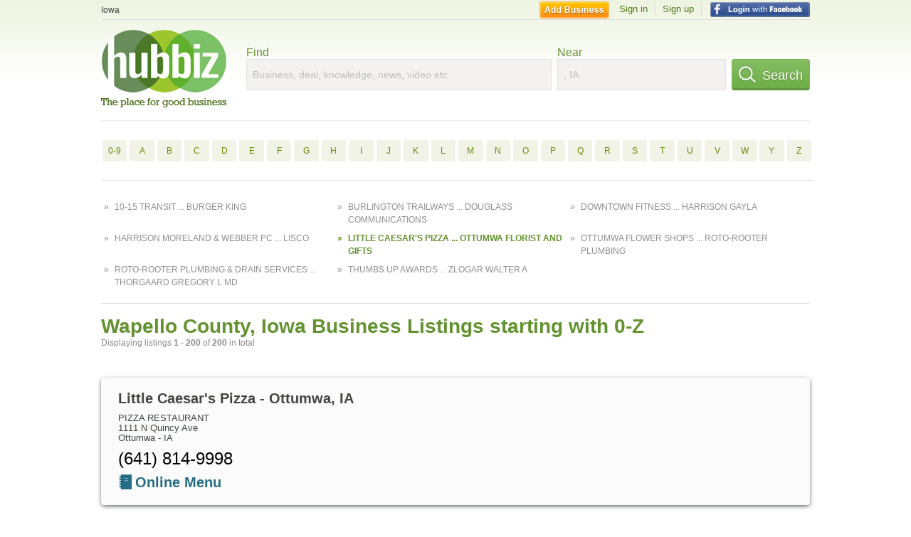

--- FILE ---
content_type: text/html; charset=utf-8
request_url: https://hub.biz/ia/Wapello-County/0-z/5
body_size: 17026
content:
<!doctype html>
<html xmlns="http://www.w3.org/1999/xhtml" xml:lang="en-us" lang="en-us" xmlns:og="http://opengraphprotocol.org/schema/" xmlns:fb="http://www.facebook.com/2008/fbml">
<head>
    <link rel="preload" href="https://use.typekit.net/pwy7yuk.js" as="script">
    <link rel="preconnect" href="https://fonts.gstatic.com" crossorigin>
    <script>
      (function(d) {
        let config = {
              kitId: 'pwy7yuk',
              scriptTimeout: 3000
            },
            h=d.documentElement,t=setTimeout(function(){h.className=h.className.replace(/\bwf-loading\b/g,"")+" wf-inactive";},config.scriptTimeout),tk=d.createElement("script"),f=false,s=d.getElementsByTagName("script")[0],a;h.className+=" wf-loading";tk.src='//use.typekit.net/'+config.kitId+'.js';tk.async=true;tk.onload=tk.onreadystatechange=function(){a=this.readyState;if(f||a&&a!="complete"&&a!="loaded")return;f=true;clearTimeout(t);try{Typekit.load(config)}catch(e){}};s.parentNode.insertBefore(tk,s)
      })(document);
    </script>
  <style>
    * {
      margin: 0;
      padding: 0;
    }
    html, body, div, span, applet, object, iframe, h1, h2, h3, h4, h5, h6, p, blockquote, pre, a, abbr, acronym, address, big, cite, code, del, dfn, em, font, img, ins, kbd, q, s, samp, small, strike, strong, sub, sup, tt, var, dl, dt, dd, ol, ul, li, fieldset, form, label, legend, table, caption, tbody, tfoot, thead, tr, th, td {
      border: 0;
      outline: 0;
      font-weight: inherit;
      font-style: inherit;
      font-size: 100%;
      font-family: inherit;
      vertical-align: baseline;
    }
    body {
      font-family: Roboto, sans-serif, Arial, Helvetica;
      font-size:0.78em;
    }
    .wf-loading body {
      font-family: Helvetica, Arial, sans-serif !important;
    }
  </style>
  <link rel="stylesheet" href="https://hubbiz.net/assets/application-59aa835d4ec6b6490ee25f29990f297ef5b00b74f6aedbe20fe0ed5885ace86b.css" media="screen" />    <meta http-equiv="content-type" content="text/html; charset=utf-8"/>
  <meta http-equiv="content-language" content="en-us" />
  <meta name="viewport" content="width=device-width, initial-scale=1, user-scalable=1, shrink-to-fit=no">
  
<script type="text/javascript">
  var PreHbz=PreHbz||{toRunStack:[],ran:!1,onStart:function(t){this.ran?t():this.toRunStack.push(t)}};
  var Hubbiz = Hubbiz || {};
  window._sf_startpt=(new Date()).getTime();
  window.__errorsEvents = window.__errorsEvents || [];
  window.__errorSent = false;
  window.__errG = window.__errG || [];
  window.addEventListener("error", (e) => {
    const m = 'BE: ' + e.message + ' ' + e.filename + ':' + e.lineno + ':' + e.colno + "\n" + e.stack;
    __errorsEvents.push(m); __errG.push(m);
  });
  window.site_domain = 'hub.biz';
  window.__HubbizProtocol = 'https://';
  window.__runOptions = {
    traceId: '03d8961355d8c61eff9b617c1fb8ee83',
    spanId: 'd73243e85dbc6621',
    sampled: false,
    name: 'FrontendProduction',
    version: 'd760eb727'
  };
  window.__apmLabels = [['mobile', ''], ['be', 'backend_ok_bot']];
  window.__rumTName = 'business_by_letter#a2z_businesses';
  window.__HubbizAppEnv = 'production';
  window._hbzEvents = window._hbzEvents || [];
  window.google_map = 'AIzaSyAJ7E_Dk5us1l2SD4a0B1Mhj10SsxJzTQg';
</script>
  <title>Wapello County, Iowa Businesses - 0-Z Jan 2026 - Page 5</title>
  <meta name="description" content="Companies in Wapello County, Iowa by name: From LITTLE CAESAR&#39;S PIZZA to OTTUMWA FLORIST AND GIFTS with website, address, phone, reviews, photos and more..." />
  <base href="https://hub.biz" />
  <meta name="format-detection" content="telephone=no"/>
  
  <meta name="csrf-param" content="authenticity_token" />
<meta name="csrf-token" content="e9DkWaLdndtgag5khkjaDNR5IiNG4m_9iaN9Fs9rQqHkAFkz5E8FLwfYrxVqH_JsLgg95JMC0g8XmoVmtXp5EQ" />  <link rel="canonical" href="https://hub.biz/ia/Wapello-County/0-z/5">
  <link rel="shortcut icon" href="https://hubbiz.net/images/favicon.ico" />
  <meta name="theme-color" content="#dfedb7">
  <meta http-equiv='content-language' content="en-us">
  <script>window.google_analytics_uacct = "UA-18725618-1";</script>
<script src="https://hubbiz.net/assets/libs-0d723d3da57d1b1784fa1da02bde441f4075df9d55bff43054722abdd39be4e1.js" defer="defer"></script><script src="https://hubbiz.net/assets/libs_1-09b7874bd20036ee727971d60cd797b60c3dbc23f1b4b7a36c1e04aadd05c83f.js" defer="defer"></script><script src="https://hubbiz.net/assets/libs_2-680b3096df9edd12ab871378d8cb27397102886961ac0ab070ab06864a0ff73f.js" defer="defer"></script><script src="https://hubbiz.net/assets/application-8ebcb35400847ead0b46dcb69834ccb257ba7518bcecff2caed4eb42df18e513.js" defer="defer"></script><script src="https://hubbiz.net/assets/packery.pkgd.min-c04747e4f2c95a5ef755ef0444108b2f3f941a6ffa6b6481e96f849f339c5e35.js" defer="defer"></script>  <script src="https://hubbiz.net/assets/search_box-598c590128f23f6d0f2621d12e26329e7529f3666c1283c4c6cd87a1926b1522.js" defer="defer"></script>    <link rel="stylesheet" href="https://hubbiz.net/assets/desktop/search-eb26a88fc1e6e20cb2930dce4d936c18f380d7ce2f53ee5c2726315bdd6b401d.css" media="screen" />
<link rel="stylesheet" href="https://hubbiz.net/assets/add_business-029f37e6ac95a16065706ea509d453f817ca5a709560271e16d8d7dd7e904c98.css" media="screen" />
<link rel="stylesheet" href="https://hubbiz.net/assets/desktop/three-column-3c4d42eceeaf7798112e515b42311e63a9c00051ae14373e621f1d5aba56d785.css" media="screen" />
  <script src="https://hubbiz.net/assets/desktop/search-eb7ff681bd6b41853e97b72fbdd7ce72c9170da46a03c888dfec4b7b07b47658.js" defer="defer"></script>
</head>
<body>
<header id="big_header">
  <div id="header_container">
    <nav id="top-header">
      <div class="wrap-header-left">
        <div class="h_bc_container">
          <div class="h_bc">
            <div itemscope itemtype="https://schema.org/BreadcrumbList">
              <div class="h_current_loc" itemprop="itemListElement" itemscope itemtype="https://schema.org/ListItem">
                <meta itemprop="position" content="1" />
                <div class="h_city h_def_location">
                  <a href="https://hub.biz/ia/" itemprop="item"><span itemprop="name">Iowa</span></a>
                </div>
              </div>
            </div>
          </div>
        </div>
      </div> <!--  end wrap header left  -->
      <div class="wrap-header-right"> <!--  wrap header right  -->
        <div id="sel_recent">
        </div>
          <div id="h_signin">
            <a href="#"
               rel="nofollow"
               onclick="var fbwindow = window.open('https://hub.biz/connect_to_facebook?url='+location.href,'fbwindow','height=400,width=600');fbwindow.focus();return false;" class="facebook-login" id="hubbiz-facebook-login"></a>
            <a id="h_lsignup" rel="nofollow" href="https://hub.biz/users/sign_up?from=business_by_letter_a2z_businesses">Sign up</a>
            <a id="h_lsignin" rel="nofollow" href="https://hub.biz/users/sign_in?from=business_by_letter_a2z_businesses">Sign in</a>
            <a id="h_add_biz" rel="nofollow" href="https://hub.biz/business_registration/pick_domain?s=h-business_by_letter-a2z_businesses">Add Business</a>
          </div>
      </div><!--  end wrap header right  -->
    </nav>
      <a href="https://hub.biz" class="logo" title="Hubbiz"></a>
      <div id="search-box" class="sb-params">
  <form action="https://hub.biz/ia/search" method="get">
    <div class="q-col">
      <label for="keyword">Find</label><input type="text" name="q"  id="keyword" placeholder="Business, deal, knowledge, news, video etc" />
    </div>
    <div class="n-col">
      <label for="near-input">Near</label><input type="text" id="near-input" class="near" name="near" placeholder=", IA" value="">
    </div>
    <button id="home_s_send" type="submit" class="s-col"><span class="icon-h"></span>&nbsp;Search</button>
    <input type="hidden" class="default-location" value=", IA">
      <input type="hidden" name="qf" value="business_by_letter-a2z_businesses" id="qf">
    <input type="hidden" id="geo_id" name="geo_id">
  </form>
</div>

        <div style="height: 16px; display: block;width: 100%;float:left;"></div>
      <div class="clear"></div>
  </div>
</header>
<div id="body">

<script>var this_page = 'search_results';</script>
  <div class="by-letter-results">
      <section class="by-letter-biz">
        <a href="/ia/Wapello-County/0-9/1">0-9</a>
        <a href="/ia/Wapello-County/a/1">A</a>
        <a href="/ia/Wapello-County/b/1">B</a>
        <a href="/ia/Wapello-County/c/1">C</a>
        <a href="/ia/Wapello-County/d/1">D</a>
        <a href="/ia/Wapello-County/e/1">E</a>
        <a href="/ia/Wapello-County/f/1">F</a>
        <a href="/ia/Wapello-County/g/1">G</a>
        <a href="/ia/Wapello-County/h/1">H</a>
        <a href="/ia/Wapello-County/i/1">I</a>
        <a href="/ia/Wapello-County/j/1">J</a>
        <a href="/ia/Wapello-County/k/1">K</a>
        <a href="/ia/Wapello-County/l/1">L</a>
        <a href="/ia/Wapello-County/m/1">M</a>
        <a href="/ia/Wapello-County/n/1">N</a>
        <a href="/ia/Wapello-County/o/1">O</a>
        <a href="/ia/Wapello-County/p/1">P</a>
        <a href="/ia/Wapello-County/q/1">Q</a>
        <a href="/ia/Wapello-County/r/1">R</a>
        <a href="/ia/Wapello-County/s/1">S</a>
        <a href="/ia/Wapello-County/t/1">T</a>
        <a href="/ia/Wapello-County/u/1">U</a>
        <a href="/ia/Wapello-County/v/1">V</a>
        <a href="/ia/Wapello-County/w/1">W</a>
        <a href="/ia/Wapello-County/y/1">Y</a>
        <a href="/ia/Wapello-County/z/1">Z</a>
  </section>

      <div class="name-lines">
    <a href="/ia/Wapello-County/0-z/1" >10-15 Transit ... Burger King</a>
    <a href="/ia/Wapello-County/0-z/2" >Burlington Trailways ... Douglass Communications</a>
    <a href="/ia/Wapello-County/0-z/3" >Downtown Fitness ... Harrison Gayla</a>
    <a href="/ia/Wapello-County/0-z/4" >Harrison Moreland &amp; Webber PC ... Lisco</a>
    <a href="/ia/Wapello-County/0-z/5" class="is-current">Little Caesar&#39;s Pizza ... Ottumwa Florist and Gifts</a>
    <a href="/ia/Wapello-County/0-z/6" >Ottumwa Flower Shops ... Roto-Rooter Plumbing</a>
    <a href="/ia/Wapello-County/0-z/7" >Roto-rooter Plumbing &amp; Drain Services ... Thorgaard Gregory L MD</a>
    <a href="/ia/Wapello-County/0-z/8" >Thumbs Up Awards ... Zlogar Walter A</a>
</div>

  </div>


<div id="results-page" class="city-page">
  
  <main class="middle">
      <div class="header-wrap">
        <h1>Wapello County, Iowa Business Listings starting with 0-Z</h1>
        <span>Displaying listings <b>1&nbsp;-&nbsp;200</b> of <b>200</b> in total</span>
      </div>
      
        <div id="search_results_container" style="padding-top: 18px;">
          
          <div id="search_results">
            
            <section><ul class="card-listings"><li >
  <h2><a href="https://mikes-pizza-steakhouse.hub.biz">Little Caesar&#39;s Pizza - Ottumwa, IA</a></h2>
  <p class="c">Pizza Restaurant</p>     <div class="address">
    <p>1111 N Quincy Ave</p>
<p><span>Ottumwa</span> - <span>IA</span></p>
    </div>
    <p class="phone_biz_stub"><i class="fa fa-phone"></i> (641) 814-9998</p>
    <a class="menu-link" href="https://mikes-pizza-steakhouse.hub.biz/app/online-menu">Online Menu</a>
</li>
<li >
  <h2><a href="https://little-reruns-candles.hub.biz">Little Reruns &amp; Candles - Ottumwa, IA</a></h2>
  <p class="c">Aromatherapy & Candle Stores</p>     <div class="address">
    <p>525 Church St</p>
<p><span>Ottumwa</span> - <span>IA</span></p>
    </div>
    <p class="phone_biz_stub"><i class="fa fa-phone"></i> (641) 814-4239</p>
</li>
<li >
  <h2><a href="https://local-lock-keys-kirkville.hub.biz">Local Lock &amp; Keys Kirkville</a></h2>
  <p class="c">Locks</p>     <div class="address">
    <p></p>
<p><span>Kirkville</span> - <span>IA</span></p>
    </div>
    <p class="phone_biz_stub"><i class="fa fa-phone"></i> (972) 853-8272</p>
</li>
<li >
  <h2><a href="https://logan-jeffrey-r-lawyer.hub.biz">Logan Jeffrey R - Ottumwa, IA</a></h2>
  <p class="c">Business Legal Services</p>     <div class="address">
    <p>419 Church St</p>
<p><span>Ottumwa</span> - <span>IA</span></p>
    </div>
    <p class="phone_biz_stub"><i class="fa fa-phone"></i> (641) 682-5413</p>
</li>
<li >
  <h2><a href="https://loktronics-security-corp-ia-7.hub.biz">Loktronics Security - Ottumwa, IA</a></h2>
  <p class="c">Locks</p>     <div class="address">
    <p>907 Church St</p>
<p><span>Ottumwa</span> - <span>IA</span></p>
    </div>
    <p class="phone_biz_stub"><i class="fa fa-phone"></i> (800) 281-8130</p>
</li>
<li >
  <h2><a href="https://long-john-silver-s-restaurant-ia-4.hub.biz">Long John Silver&#39;s Restaurant - Ottumwa, IA</a></h2>
  <div class="d">THROW BORING OVERBOARD.

Fast Food</div>
  <p class="c">Restaurants/Food & Dining</p>     <div class="address">
    <p>925 Church St</p>
<p><span>Ottumwa</span> - <span>IA</span></p>
    </div>
    <p class="phone_biz_stub"><i class="fa fa-phone"></i> (641) 683-3500</p>
</li>
<li >
  <h2><a href="https://lopez-bakery-mexican-pastry-ia.hub.biz">Lopez Bakery Mexican Pastry - Ottumwa, IA</a></h2>
  <p class="c">Bakeries</p>     <div class="address">
    <p>233 N Sheridan Ave</p>
<p><span>Ottumwa</span> - <span>IA</span></p>
    </div>
    <p class="phone_biz_stub"><i class="fa fa-phone"></i> (641) 684-6231</p>
</li>
<li >
  <h2><a href="https://lucas-groben-do.hub.biz">Lucas Groben Do - Ottumwa, IA</a></h2>
  <p class="c">Physicians & Surgeons</p>     <div class="address">
    <p>1005 Pennsylvania Ave Ste 102</p>
<p><span>Ottumwa</span> - <span>IA</span></p>
    </div>
    <p class="phone_biz_stub"><i class="fa fa-phone"></i> (641) 684-2589</p>
</li>
<li >
  <h2><a href="https://lucky-rooster-coffee.hub.biz">Lucky Rooster Coffee - OTTUMWA, IA</a></h2>
  <p class="c">Coffee & Tea</p>     <div class="address">
    <p>207 E 2ND ST</p>
<p><span>OTTUMWA</span> - <span>IA</span></p>
    </div>
    <p class="phone_biz_stub"><i class="fa fa-phone"></i> (641) 683-5941</p>
</li>
<li >
  <h2><a href="https://luke-r-d-dr-dpm.hub.biz">Luke RD Dr DPM - Ottumwa, IA</a></h2>
  <p class="c">Physicians & Surgeons</p>     <div class="address">
    <p></p>
<p><span>Ottumwa</span> - <span>IA</span></p>
    </div>
    <p class="phone_biz_stub"><i class="fa fa-phone"></i> (641) 682-4816</p>
</li>
<li >
  <h2><a href="https://lunsford-don-hauling.hub.biz">Lunsford Don Hauling - Ottumwa, IA</a></h2>
  <p class="c">Trucking Long Haul</p>     <div class="address">
    <p>7329 172nd Ave</p>
<p><span>Ottumwa</span> - <span>IA</span></p>
    </div>
    <p class="phone_biz_stub"><i class="fa fa-phone"></i> (641) 684-5806</p>
</li>
<li >
  <h2><a href="https://lynch-susan-e.hub.biz">Lynch Susan e - Ottumwa, IA</a></h2>
  <p class="c">Attorneys</p>     <div class="address">
    <p>129 W 4th St</p>
<p><span>Ottumwa</span> - <span>IA</span></p>
    </div>
    <p class="phone_biz_stub"><i class="fa fa-phone"></i> (641) 682-8326</p>
</li>
<li >
  <h2><a href="https://lynns-auto-and-pawn.hub.biz">Lynns Auto - Ottumwa, IA</a></h2>
  <p class="c">Used Cars, Trucks & Vans</p>     <div class="address">
    <p>520 E Main St</p>
<p><span>Ottumwa</span> - <span>IA</span></p>
    </div>
    <p class="phone_biz_stub"><i class="fa fa-phone"></i> (641) 682-1386</p>
</li>
<li >
  <h2><a href="https://lyon-raymond-christina.hub.biz">Lyon Raymond &amp; Christina - Blakesburg, IA</a></h2>
  <p class="c">Cabinets</p>     <div class="address">
    <p>8380 Monroe Wapello Rd</p>
<p><span>Blakesburg</span> - <span>IA</span></p>
    </div>
    <p class="phone_biz_stub"><i class="fa fa-phone"></i> (641) 938-2415</p>
</li>
<li >
  <h2><a href="https://m-j-art-and-frame-gallery.hub.biz">M &amp; J Art and Frame Gallery - Ottumwa, IA</a></h2>
  <div class="d">Original Artwork, Shadow Boxes, Shadow Boxes, Framing, Art Galleries</div>
  <p class="c">Pictures & Frames</p>     <div class="address">
    <p>2447 Northgate St</p>
<p><span>Ottumwa</span> - <span>IA</span></p>
    </div>
    <p class="phone_biz_stub"><i class="fa fa-phone"></i> (641) 682-0434</p>
</li>
<li >
  <h2><a href="https://m-investment-corp-llc.hub.biz">M Investment - Ottumwa, IA</a></h2>
  <p class="c">Security Brokers & Dealers</p>     <div class="address">
    <p>1671 S Milner St</p>
<p><span>Ottumwa</span> - <span>IA</span></p>
    </div>
    <p class="phone_biz_stub"><i class="fa fa-phone"></i> (319) 332-2125</p>
</li>
<li >
  <h2><a href="https://macy-structural-management-cen.hub.biz">Macy Structural Management Center - Ottumwa, IA</a></h2>
  <p class="c">Chiropractor</p>     <div class="address">
    <p>641 Pennsylvania Ave</p>
<p><span>Ottumwa</span> - <span>IA</span></p>
    </div>
    <p class="phone_biz_stub"><i class="fa fa-phone"></i> (641) 682-4556</p>
</li>
<li >
  <h2><a href="https://mag-dynamics-inc.hub.biz">Mag-Dynamics Inc - Ottumwa, IA</a></h2>
  <p class="c">Hydraulic Equipment & Supplies</p>     <div class="address">
    <p>212 Gateway Dr</p>
<p><span>Ottumwa</span> - <span>IA</span></p>
    </div>
    <p class="phone_biz_stub"><i class="fa fa-phone"></i> (641) 683-1833</p>
</li>
<li >
  <h2><a href="https://the-doghouse-tavern-ia.hub.biz">Magic Mike Tribute Performance - Ottumwa, IA</a></h2>
  <p class="c">Tutoring Instructor</p>     <div class="address">
    <p>219 Fox Sauk Road</p>
<p><span>Ottumwa</span> - <span>IA</span></p>
    </div>
</li>
<li >
  <h2><a href="https://mahaska-county-highway-dept.hub.biz">Mahaska County Highway Dept - Eddyville, IA</a></h2>
  <p class="c">City & County Government</p>     <div class="address">
    <p>101 Lakonta Oak St</p>
<p><span>Eddyville</span> - <span>IA</span></p>
    </div>
    <p class="phone_biz_stub"><i class="fa fa-phone"></i> (641) 969-5066</p>
</li>
<li >
  <h2><a href="https://main-street-auto-ia.hub.biz">Main Street Auto - Ottumwa, IA</a></h2>
  <p class="c">Used Cars, Trucks & Vans</p>     <div class="address">
    <p>1402 Albia Rd</p>
<p><span>Ottumwa</span> - <span>IA</span></p>
    </div>
    <p class="phone_biz_stub"><i class="fa fa-phone"></i> (641) 684-4040</p>
</li>
<li >
  <h2><a href="https://main-street-donuts-ia.hub.biz">Main Street Donuts - Ottumwa, IA</a></h2>
  <p class="c">Donuts</p>     <div class="address">
    <p>606 W Main St</p>
<p><span>Ottumwa</span> - <span>IA</span></p>
    </div>
    <p class="phone_biz_stub"><i class="fa fa-phone"></i> (641) 682-7777</p>
    <a class="menu-link" href="https://main-street-donuts-ia.hub.biz/app/online-menu">Online Menu</a>
</li>
<li >
  <h2><a href="https://main-street-insurance-ia-1.hub.biz">Main Street Insurance - Ottumwa, IA</a></h2>
  <p class="c">Health Insurance</p>     <div class="address">
    <p>217 E Main St</p>
<p><span>Ottumwa</span> - <span>IA</span></p>
    </div>
    <p class="phone_biz_stub"><i class="fa fa-phone"></i> (641) 683-5879</p>
</li>
<li >
  <h2><a href="https://maintenance-garage-ia-2.hub.biz">Maintenance Garage - Ottumwa, IA</a></h2>
  <p class="c">Government</p>     <div class="address">
    <p>2930 N Court St</p>
<p><span>Ottumwa</span> - <span>IA</span></p>
    </div>
    <p class="phone_biz_stub"><i class="fa fa-phone"></i> (641) 684-8231</p>
</li>
<li >
  <h2><a href="https://resident-maintenance-engineer.hub.biz">Maintenance Resident Engineer - Ottumwa, IA</a></h2>
  <p class="c">Engineering Consultants</p>     <div class="address">
    <p>2930 N Court St</p>
<p><span>Ottumwa</span> - <span>IA</span></p>
    </div>
    <p class="phone_biz_stub"><i class="fa fa-phone"></i> (641) 683-3331</p>
</li>
<li >
  <h2><a href="https://doctor-maleka-z-ahmed-md-ottumwa.hub.biz">Maleka Z Ahmed MD - Ottumwa, IA</a></h2>
  <p class="c">Physicians & Surgeons</p>     <div class="address">
    <p>1003 Pennsylvania Ave</p>
<p><span>Ottumwa</span> - <span>IA</span></p>
    </div>
    <p class="phone_biz_stub"><i class="fa fa-phone"></i> (641) 682-2514</p>
</li>
<li >
  <h2><a href="https://manpower-inc-ia-5.hub.biz">Manpower - Ottumwa, IA</a></h2>
  <p class="c">Employment Agencies</p>     <div class="address">
    <p>801 N Quincy Ave Ste 2</p>
<p><span>Ottumwa</span> - <span>IA</span></p>
    </div>
    <p class="phone_biz_stub"><i class="fa fa-phone"></i> (641) 682-0045</p>
</li>
<li >
  <h2><a href="https://doctor-maria-g-moore-md-ottumwa.hub.biz">Maria G Moore MD - Ottumwa, IA</a></h2>
  <p class="c">Physicians & Surgeons</p>     <div class="address">
    <p>1003 Pennsylvania Ave</p>
<p><span>Ottumwa</span> - <span>IA</span></p>
    </div>
    <p class="phone_biz_stub"><i class="fa fa-phone"></i> (641) 682-2514</p>
</li>
<li >
  <h2><a href="https://market-on-main-ia.hub.biz">Market On Main - Ottumwa, IA</a></h2>
  <p class="c">Grocery Stores & Supermarkets</p>     <div class="address">
    <p>331 E Main St</p>
<p><span>Ottumwa</span> - <span>IA</span></p>
    </div>
    <p class="phone_biz_stub"><i class="fa fa-phone"></i> (641) 682-0261</p>
</li>
<li >
  <h2><a href="https://martha-s-nook-cranny.hub.biz">Martha&#39;s Nook &amp; Cranny - Ottumwa, IA</a></h2>
  <p class="c">Cards Stationery & Giftwrap</p>     <div class="address">
    <p>313 E Main St</p>
<p><span>Ottumwa</span> - <span>IA</span></p>
    </div>
    <p class="phone_biz_stub"><i class="fa fa-phone"></i> (641) 954-9851</p>
</li>
<li >
  <h2><a href="https://martin-al-real-estate-auction-co.hub.biz">Martin AL Real Estate &amp; Auction CO - Campbell Julian Realtors - Ottumwa, IA</a></h2>
  <div class="d">Commercial, Farm</div>
  <p class="c">Auctioneers</p>     <div class="address">
    <p>307 Church St</p>
<p><span>Ottumwa</span> - <span>IA</span></p>
    </div>
    <p class="phone_biz_stub"><i class="fa fa-phone"></i> (641) 682-5465</p>
</li>
<li >
  <h2><a href="https://martins-beer-bank.hub.biz">Martin&#39;s Beer Bank - Blakesburg, IA</a></h2>
  <p class="c">Beer Taverns</p>     <div class="address">
    <p>101 W State St</p>
<p><span>Blakesburg</span> - <span>IA</span></p>
    </div>
    <p class="phone_biz_stub"><i class="fa fa-phone"></i> (641) 938-2353</p>
</li>
<li >
  <h2><a href="https://martindale-associates-ia.hub.biz">Martindale &amp; Associates - Ottumwa, IA</a></h2>
  <div class="d">Commercial, Residential</div>
  <p class="c">Real Estate Appraisers</p>     <div class="address">
    <p>118 W 3rd St Ste 4</p>
<p><span>Ottumwa</span> - <span>IA</span></p>
    </div>
    <p class="phone_biz_stub"><i class="fa fa-phone"></i> (641) 684-5991</p>
</li>
<li >
  <h2><a href="https://martz-auto-sales.hub.biz">Martz Auto Sales - Ottumwa, IA</a></h2>
  <div class="d">Warranties</div>
  <p class="c">Used Cars, Trucks & Vans</p>     <div class="address">
    <p>965 E Vine St</p>
<p><span>Ottumwa</span> - <span>IA</span></p>
    </div>
    <p class="phone_biz_stub"><i class="fa fa-phone"></i> (641) 684-6537</p>
</li>
<li >
  <h2><a href="https://mary-baird-krafka-atty.hub.biz">Mary Baird Krafka Atty - Ottumwa, IA</a></h2>
  <p class="c">Attorneys</p>     <div class="address">
    <p>101 S Market St Ste 203</p>
<p><span>Ottumwa</span> - <span>IA</span></p>
    </div>
    <p class="phone_biz_stub"><i class="fa fa-phone"></i> (641) 683-7515</p>
</li>
<li >
  <h2><a href="https://masonic-empire-lodge.hub.biz">Masonic Empire Lodge No 269 - Lodge No 269 - Ottumwa, IA</a></h2>
  <p class="c">Fraternal Organizations</p>     <div class="address">
    <p>921 Church St</p>
<p><span>Ottumwa</span> - <span>IA</span></p>
    </div>
    <p class="phone_biz_stub"><i class="fa fa-phone"></i> (641) 682-5309</p>
</li>
<li >
  <h2><a href="https://maternal-child-health-and-wic-ia.hub.biz">Maternal Child Health and WIC - OTTUMWA, IA</a></h2>
  <p class="c">Clinics</p>     <div class="address">
    <p>333 CHURCH ST</p>
<p><span>OTTUMWA</span> - <span>IA</span></p>
    </div>
    <p class="phone_biz_stub"><i class="fa fa-phone"></i> (641) 682-8784</p>
</li>
<li >
  <h2><a href="https://linweld-ia-1.hub.biz">Matheson Trigas - Ottumwa, IA</a></h2>
  <p class="c">Fuel Wholesale & Retail</p>     <div class="address">
    <p>518 Gateway Dr</p>
<p><span>Ottumwa</span> - <span>IA</span></p>
    </div>
    <p class="phone_biz_stub"><i class="fa fa-phone"></i> (641) 682-7509</p>
</li>
<li >
  <h2><a href="https://mc-kee-coin.hub.biz">MC Kee Coin - OTTUMWA, IA</a></h2>
  <p class="c">Gunsmith Services</p>     <div class="address">
    <p>213 E MAIN ST</p>
<p><span>OTTUMWA</span> - <span>IA</span></p>
    </div>
    <p class="phone_biz_stub"><i class="fa fa-phone"></i> (641) 684-6006</p>
</li>
<li >
  <h2><a href="https://mc-sports-ia-8.hub.biz">MC Sports - OTTUMWA, IA</a></h2>
  <p class="c">Sporting Goods</p>     <div class="address">
    <p>1110 n Quincy Ave Ste 46</p>
<p><span>OTTUMWA</span> - <span>IA</span></p>
    </div>
    <p class="phone_biz_stub"><i class="fa fa-phone"></i> (641) 682-0574</p>
</li>
<li >
  <h2><a href="https://mcbeth-northfork-farms.hub.biz">Mcbeth Northfork Farms - Ottumwa, IA</a></h2>
  <p class="c">Farms</p>     <div class="address">
    <p>11528 Agency Hedrick Rd</p>
<p><span>Ottumwa</span> - <span>IA</span></p>
    </div>
    <p class="phone_biz_stub"><i class="fa fa-phone"></i> (641) 934-5008</p>
</li>
<li >
  <h2><a href="https://mccall-communications-inc.hub.biz">Mccall Communications - Ottumwa, IA</a></h2>
  <div class="d">Portable Radios, Antennas, Two-Way Radios</div>
  <p class="c">Radio Equipment</p>     <div class="address">
    <p>2431 Northgate St</p>
<p><span>Ottumwa</span> - <span>IA</span></p>
    </div>
    <p class="phone_biz_stub"><i class="fa fa-phone"></i> (641) 684-6566</p>
</li>
<li >
  <h2><a href="https://mccarl-elvin-w-dr.hub.biz">Mccarl Elvin W DR - OTTUMWA, IA</a></h2>
  <p class="c">Physicians & Surgeons</p>     <div class="address">
    <p>1005 Pennsylvania Ave Ste 103</p>
<p><span>OTTUMWA</span> - <span>IA</span></p>
    </div>
    <p class="phone_biz_stub"><i class="fa fa-phone"></i> (641) 682-5453</p>
</li>
<li >
  <h2><a href="https://mcclellan-partners-p.hub.biz">Mcclellan Partners P - Ottumwa, IA</a></h2>
  <p class="c">Real Estate</p>     <div class="address">
    <p>2710 Kenwood St</p>
<p><span>Ottumwa</span> - <span>IA</span></p>
    </div>
    <p class="phone_biz_stub"><i class="fa fa-phone"></i> (641) 682-7871</p>
</li>
<li >
  <h2><a href="https://mcclure-co-concrete-ince.hub.biz">Mcclure &amp; CO Concrete - Ottumwa, IA</a></h2>
  <p class="c">Concrete Contractors</p>     <div class="address">
    <p>514 Gladstone St</p>
<p><span>Ottumwa</span> - <span>IA</span></p>
    </div>
    <p class="phone_biz_stub"><i class="fa fa-phone"></i> (641) 682-5589</p>
</li>
<li >
  <h2><a href="https://mccoy-marion-rev.hub.biz">Mccoy Marion Rev - Ottumwa, IA</a></h2>
  <p class="c">Religious Organizations</p>     <div class="address">
    <p>11620 Rabbit Run Rd</p>
<p><span>Ottumwa</span> - <span>IA</span></p>
    </div>
    <p class="phone_biz_stub"><i class="fa fa-phone"></i> (641) 684-7453</p>
</li>
<li >
  <h2><a href="https://mccune-and-reed-insurance-ia-2.hub.biz">Mccune &amp; Reed Insurance - Ottumwa, IA</a></h2>
  <p class="c">Insurance Carriers</p>     <div class="address">
    <p>119 N Washington St</p>
<p><span>Ottumwa</span> - <span>IA</span></p>
    </div>
    <p class="phone_biz_stub"><i class="fa fa-phone"></i> (641) 682-8027</p>
</li>
<li >
  <h2><a href="https://farmers-insurance-tamara-ross.hub.biz">Mccune and Reed Insurance - Ottumwa, IA</a></h2>
  <p class="c">Auto Insurance</p>     <div class="address">
    <p></p>
<p><span>Ottumwa</span> - <span>IA</span></p>
    </div>
    <p class="phone_biz_stub"><i class="fa fa-phone"></i> (641) 682-8027</p>
</li>
<li >
  <h2><a href="https://mcdanel-david-investments.hub.biz">Mcdanel David Investments - Ottumwa, IA</a></h2>
  <p class="c">Security Brokers & Dealers</p>     <div class="address">
    <p>22 Pinehurst Cir</p>
<p><span>Ottumwa</span> - <span>IA</span></p>
    </div>
    <p class="phone_biz_stub"><i class="fa fa-phone"></i> (641) 682-8242</p>
</li>
<li >
  <h2><a href="https://mcdaniel-racing-enterprises.hub.biz">Mcdaniel Racing Enterprises - Eldon, IA</a></h2>
  <p class="c">Auto Race Cars</p>     <div class="address">
    <p>5928 Highway 16</p>
<p><span>Eldon</span> - <span>IA</span></p>
    </div>
    <p class="phone_biz_stub"><i class="fa fa-phone"></i> (641) 652-3282</p>
</li>
<li >
  <h2><a href="https://mcdonald-s-restaurant-ia-36.hub.biz">Mcdonald&#39;s - North - Ottumwa, IA</a></h2>
  <p class="c">Restaurants/Food & Dining</p>     <div class="address">
    <p>2441 Northgate St</p>
<p><span>Ottumwa</span> - <span>IA</span></p>
    </div>
    <p class="phone_biz_stub"><i class="fa fa-phone"></i> (641) 682-6345</p>
</li>
<li >
  <h2><a href="https://mcdonalds-restaurant-ottumwa.hub.biz">Mcdonald&#39;s Restaurant - Ottumwa, IA</a></h2>
  <div class="d">I&#39;M LOVING IT

Fast Food</div>
  <p class="c">Restaurants/Food & Dining</p>     <div class="address">
    <p>222 Richmond Ave</p>
<p><span>Ottumwa</span> - <span>IA</span></p>
    </div>
    <p class="phone_biz_stub"><i class="fa fa-phone"></i> (641) 682-4116</p>
</li>
<li >
  <h2><a href="https://mcdowell-jenny-kelly.hub.biz">Mcdowell Jenny &amp; Kelly - Eddyville, IA</a></h2>
  <p class="c">Wedding & Bridal Supplies</p>     <div class="address">
    <p>1566 305th St</p>
<p><span>Eddyville</span> - <span>IA</span></p>
    </div>
    <p class="phone_biz_stub"><i class="fa fa-phone"></i> (641) 672-1989</p>
</li>
<li >
  <h2><a href="https://mcgiverin-arthur-a.hub.biz">Mcgiverin Arthur A - Ottumwa, IA</a></h2>
  <p class="c">General Consultants</p>     <div class="address">
    <p>Court House</p>
<p><span>Ottumwa</span> - <span>IA</span></p>
    </div>
    <p class="phone_biz_stub"><i class="fa fa-phone"></i> (641) 682-3635</p>
</li>
<li >
  <h2><a href="https://mcgregor-furniture-company-ia-2.hub.biz">Mcgregor Furniture Company - Ottumwa, IA</a></h2>
  <div class="d">Mattresses, Furniture</div>
  <p class="c">Furniture Store</p>     <div class="address">
    <p>2840 N Court St</p>
<p><span>Ottumwa</span> - <span>IA</span></p>
    </div>
    <p class="phone_biz_stub"><i class="fa fa-phone"></i> (641) 684-6561</p>
</li>
<li >
  <h2><a href="https://mckee-coins.hub.biz">Mckee Coins - Ottumwa, IA</a></h2>
  <p class="c">Coin & Bill Dealers & Supplies</p>     <div class="address">
    <p>213 E Main St</p>
<p><span>Ottumwa</span> - <span>IA</span></p>
    </div>
    <p class="phone_biz_stub"><i class="fa fa-phone"></i> (641) 684-6006</p>
</li>
<li >
  <h2><a href="https://mediacom-ottumwa-ia-ia-4.hub.biz">Mediacom - Ottumwa, IA</a></h2>
  <p class="c">Telecommunications</p>     <div class="address">
    <p>850 Gateway Dr</p>
<p><span>Ottumwa</span> - <span>IA</span></p>
    </div>
    <p class="phone_biz_stub"><i class="fa fa-phone"></i> (641) 954-3332</p>
</li>
<li >
  <h2><a href="https://mediacom-mediacom.hub.biz">Mediacom - Mediacom - Ottumwa, IA</a></h2>
  <p class="c">Telecommunications</p>     <div class="address">
    <p>850 Gateway Dr</p>
<p><span>Ottumwa</span> - <span>IA</span></p>
    </div>
    <p class="phone_biz_stub"><i class="fa fa-phone"></i> (515) 598-7302</p>
</li>
<li >
  <h2><a href="https://medical-clinic-in-knoxville-ia-10.hub.biz">Medical Clinic in Knoxville - Medical Clinic in - Ottumwa, IA</a></h2>
  <p class="c">Clinics</p>     <div class="address">
    <p>920 n Quincy Ave</p>
<p><span>Ottumwa</span> - <span>IA</span></p>
    </div>
    <p class="phone_biz_stub"><i class="fa fa-phone"></i> (641) 455-5200</p>
</li>
<li >
  <h2><a href="https://ui-medical-oncology-and-hematology-of-ottumwa.hub.biz">Medical Oncology and Hematology of Ottumwa</a></h2>
  <p class="c">Physicians & Surgeons</p>     <div class="address">
    <p>1003 Pennsylvania Ave</p>
<p><span>Ottumwa</span> - <span>IA</span></p>
    </div>
    <p class="phone_biz_stub"><i class="fa fa-phone"></i> (641) 682-2514</p>
</li>
<li >
  <h2><a href="https://memorial-lawn-cemetery-ia.hub.biz">Memorial Lawn Cemetery - Ottumwa, IA</a></h2>
  <p class="c">Cremation Supplies Equipment & Services</p>     <div class="address">
    <p>3002 N Court St</p>
<p><span>Ottumwa</span> - <span>IA</span></p>
    </div>
    <p class="phone_biz_stub"><i class="fa fa-phone"></i> (641) 684-5423</p>
</li>
<li >
  <h2><a href="https://memorial-lawn-cemetery-mausoleum.hub.biz">Memorial Lawn Cemetery &amp; Mausoleum - Ottumwa, IA</a></h2>
  <p class="c">Funeral Services Crematories & Cemeteries</p>     <div class="address">
    <p>3002 N Court St</p>
<p><span>Ottumwa</span> - <span>IA</span></p>
    </div>
    <p class="phone_biz_stub"><i class="fa fa-phone"></i> (641) 682-3814</p>
</li>
<li >
  <h2><a href="https://menards-ottumwa-ia-ia-4.hub.biz">Menards - - Building Materials - Ottumwa, IA</a></h2>
  <p class="c">Building Materials General</p>     <div class="address">
    <p>1898 Venture Dr</p>
<p><span>Ottumwa</span> - <span>IA</span></p>
    </div>
    <p class="phone_biz_stub"><i class="fa fa-phone"></i> (641) 682-3281</p>
</li>
<li >
  <h2><a href="https://mercy-clinics-ia-426.hub.biz">Mercy Clinics Ottumwa</a></h2>
  <p class="c">Physicians & Surgeons Family Practice</p>     <div class="address">
    <p>522 N Hancock St</p>
<p><span>Ottumwa</span> - <span>IA</span></p>
    </div>
    <p class="phone_biz_stub"><i class="fa fa-phone"></i> (641) 683-0800</p>
</li>
<li >
  <h2><a href="https://mercy-of-ottumwa.hub.biz">Mercy of Ottumwa</a></h2>
  <p class="c">Clinics</p>     <div class="address">
    <p>1005 Pennsylvania Ave</p>
<p><span>Ottumwa</span> - <span>IA</span></p>
    </div>
    <p class="phone_biz_stub"><i class="fa fa-phone"></i> (641) 682-4594</p>
</li>
<li >
  <h2><a href="https://meredith-johns-dvm.hub.biz">Meredith Johns Dvm - Ottumwa, IA</a></h2>
  <p class="c">Veterinarians</p>     <div class="address">
    <p>2305 N Court St</p>
<p><span>Ottumwa</span> - <span>IA</span></p>
    </div>
    <p class="phone_biz_stub"><i class="fa fa-phone"></i> (641) 682-2291</p>
</li>
<li >
  <h2><a href="https://meridian-credit-union.hub.biz">Meridian Credit Union - Ottumwa, IA</a></h2>
  <div class="d">Onsite Shazam Atm, Credit Unions</div>
  <p class="c">Credit Unions</p>     <div class="address">
    <p>1206 N Jefferson St</p>
<p><span>Ottumwa</span> - <span>IA</span></p>
    </div>
    <p class="phone_biz_stub"><i class="fa fa-phone"></i> (641) 684-4207</p>
</li>
<li >
  <h2><a href="https://merringer-electric-ia-1.hub.biz">Merringer Electric - Ottumwa, IA</a></h2>
  <p class="c">Kitchen Remodeling</p>     <div class="address">
    <p></p>
<p><span>Ottumwa</span> - <span>IA</span></p>
    </div>
    <p class="phone_biz_stub"><i class="fa fa-phone"></i> (641) 226-5596</p>
</li>
<li >
  <h2><a href="https://messerli-insurance.hub.biz">Messerli Insurance - Ottumwa, IA</a></h2>
  <p class="c">Insurance Carriers</p>     <div class="address">
    <p>540 Church St</p>
<p><span>Ottumwa</span> - <span>IA</span></p>
    </div>
    <p class="phone_biz_stub"><i class="fa fa-phone"></i> (641) 683-3393</p>
</li>
<li >
  <h2><a href="https://messerschmitt-ice-service.hub.biz">Messerschmitt Ice Service - Ottumwa, IA</a></h2>
  <div class="d">Serving You, Since 1969</div>
  <p class="c">Ice Wholesale</p>     <div class="address">
    <p>1118 Hayne St</p>
<p><span>Ottumwa</span> - <span>IA</span></p>
    </div>
    <p class="phone_biz_stub"><i class="fa fa-phone"></i> (641) 684-6207</p>
</li>
<li >
  <h2><a href="https://mexico-lindo-ia.hub.biz">Mexico Lindo - Ottumwa, IA</a></h2>
  <p class="c">Mexican Restaurants</p>     <div class="address">
    <p>530 W 2nd St</p>
<p><span>Ottumwa</span> - <span>IA</span></p>
    </div>
    <p class="phone_biz_stub"><i class="fa fa-phone"></i> (641) 683-4456</p>
</li>
<li >
  <h2><a href="https://alan-meyer-edd.hub.biz">Meyer Alan P Edd - Kirkville, IA</a></h2>
  <p class="c">Professional Credential, Association, And/Or Degree</p>     <div class="address">
    <p>201 Cherry St</p>
<p><span>Kirkville</span> - <span>IA</span></p>
    </div>
    <p class="phone_biz_stub"><i class="fa fa-phone"></i> (641) 933-4492</p>
</li>
<li >
  <h2><a href="https://meyers-home-improvement-specialists.hub.biz">Meyers Home Improvement - Ottumwa, IA</a></h2>
  <p class="c">Roofing Contractors</p>     <div class="address">
    <p>903 Church St</p>
<p><span>Ottumwa</span> - <span>IA</span></p>
    </div>
    <p class="phone_biz_stub"><i class="fa fa-phone"></i> (641) 682-1222</p>
</li>
<li >
  <h2><a href="https://mh-equipment-ia-9.hub.biz">Mh Equipment - Ottumwa, IA</a></h2>
  <p class="c">Material Handling Equipment</p>     <div class="address">
    <p>501 Gateway Dr</p>
<p><span>Ottumwa</span> - <span>IA</span></p>
    </div>
    <p class="phone_biz_stub"><i class="fa fa-phone"></i> (641) 684-4832</p>
</li>
<li >
  <h2><a href="https://moreland-michael-j.hub.biz">Michael J Moreland Lwyr - Ottumwa, IA</a></h2>
  <p class="c">Attorneys</p>     <div class="address">
    <p>129 W 4th St</p>
<p><span>Ottumwa</span> - <span>IA</span></p>
    </div>
    <p class="phone_biz_stub"><i class="fa fa-phone"></i> (641) 682-8326</p>
</li>
<li >
  <h2><a href="https://carpenter-michael-o-attorney.hub.biz">Michael o Carpenter Attny - Ottumwa, IA</a></h2>
  <p class="c">Attorneys</p>     <div class="address">
    <p>111 W 2nd St</p>
<p><span>Ottumwa</span> - <span>IA</span></p>
    </div>
    <p class="phone_biz_stub"><i class="fa fa-phone"></i> (641) 682-7579</p>
</li>
<li >
  <h2><a href="https://dr-michael-t-shaeffer-md-office.hub.biz">Michael T Shaeffer MD - Office - Ottumwa, IA</a></h2>
  <p class="c">Physicians & Surgeons</p>     <div class="address">
    <p>1005 Pennsylvania Ave Ste 208</p>
<p><span>Ottumwa</span> - <span>IA</span></p>
    </div>
    <p class="phone_biz_stub"><i class="fa fa-phone"></i> (641) 682-5481</p>
</li>
<li >
  <h2><a href="https://mid-states-farm-management-co-ia-2.hub.biz">Mid States Farm Management Company - Ottumwa, IA</a></h2>
  <p class="c">Farm Bureaus</p>     <div class="address">
    <p>107 S Court St Ste 2</p>
<p><span>Ottumwa</span> - <span>IA</span></p>
    </div>
    <p class="phone_biz_stub"><i class="fa fa-phone"></i> (641) 682-4107</p>
</li>
<li >
  <h2><a href="https://mid-iowa-family-therapy-clinic.hub.biz">Mid-Iowa Family Therapy Clinic - Ottumwa, IA</a></h2>
  <p class="c">Marriage & Family Counselors</p>     <div class="address">
    <p>105 S Vine St</p>
<p><span>Ottumwa</span> - <span>IA</span></p>
    </div>
    <p class="phone_biz_stub"><i class="fa fa-phone"></i> (641) 683-5665</p>
</li>
<li >
  <h2><a href="https://midwest-auto-sales-inc-ia.hub.biz">Midwest Auto - Ottumwa, IA</a></h2>
  <p class="c">Used Cars, Trucks & Vans</p>     <div class="address">
    <p>414 Garfield St</p>
<p><span>Ottumwa</span> - <span>IA</span></p>
    </div>
    <p class="phone_biz_stub"><i class="fa fa-phone"></i> (641) 682-5700</p>
</li>
<li >
  <h2><a href="https://midwest-aviation-service-inc.hub.biz">Midwest Aviation Service - Ottumwa, IA</a></h2>
  <p class="c">Aircraft Brokers</p>     <div class="address">
    <p>1212 Lewis St</p>
<p><span>Ottumwa</span> - <span>IA</span></p>
    </div>
    <p class="phone_biz_stub"><i class="fa fa-phone"></i> (641) 684-6918</p>
</li>
<li >
  <h2><a href="https://midwest-benefit-consultants-inc.hub.biz">Midwest Benefit Consultants - Ottumwa, IA</a></h2>
  <p class="c">Insurance Carriers</p>     <div class="address">
    <p>625 Pennsylvania Ave</p>
<p><span>Ottumwa</span> - <span>IA</span></p>
    </div>
    <p class="phone_biz_stub"><i class="fa fa-phone"></i> (641) 682-7817</p>
</li>
<li >
  <h2><a href="https://midwest-indstrl-lsing.hub.biz">Midwest Indstrl Lsing - Ottumwa, IA</a></h2>
  <p class="c">Heating & Plumbing Supplies</p>     <div class="address">
    <p>2908 N Court St</p>
<p><span>Ottumwa</span> - <span>IA</span></p>
    </div>
    <p class="phone_biz_stub"><i class="fa fa-phone"></i> (641) 682-8184</p>
</li>
<li >
  <h2><a href="https://mike-s-lawn-care-snow-removal.hub.biz">Mike&#39;s Lawn Care &amp; Snow Removal - Ottumwa, IA</a></h2>
  <p class="c">Lawn Maintenance Services</p>     <div class="address">
    <p>601 E Williams St</p>
<p><span>Ottumwa</span> - <span>IA</span></p>
    </div>
    <p class="phone_biz_stub"><i class="fa fa-phone"></i> (641) 226-7330</p>
</li>
<li >
  <h2><a href="https://mike-s-tire-alignment.hub.biz">Mike&#39;s Tire &amp; Alignment - Ottumwa, IA</a></h2>
  <p class="c">Auto Maintenance & Repair Services</p>     <div class="address">
    <p>1027 S Madison Ave</p>
<p><span>Ottumwa</span> - <span>IA</span></p>
    </div>
    <p class="phone_biz_stub"><i class="fa fa-phone"></i> (641) 684-0087</p>
</li>
<li >
  <h2><a href="https://mikes-tire-and-alignment.hub.biz">Mike&#39;s Tire and Alignment - Ottumwa, IA</a></h2>
  <p class="c">Tire Wholesale & Retail</p>     <div class="address">
    <p>1027 S Madison Ave</p>
<p><span>Ottumwa</span> - <span>IA</span></p>
    </div>
    <p class="phone_biz_stub"><i class="fa fa-phone"></i> (641) 684-0087</p>
</li>
<li >
  <h2><a href="https://millard-refrigerated-services-inc-ia.hub.biz">Millard Refrigerated Services - Ottumwa, IA</a></h2>
  <p class="c">Temperature Controlled Containers</p>     <div class="address">
    <p>8 K Ave</p>
<p><span>Ottumwa</span> - <span>IA</span></p>
    </div>
    <p class="phone_biz_stub"><i class="fa fa-phone"></i> (641) 682-6780</p>
</li>
<li >
  <h2><a href="https://millennium-surfaces.hub.biz">Millennium Surfaces - Ottumwa, IA</a></h2>
  <div class="d">Marble, Countertops, Granite</div>
  <p class="c">Counter & Sink Tops</p>     <div class="address">
    <p>530 Gateway Dr</p>
<p><span>Ottumwa</span> - <span>IA</span></p>
    </div>
    <p class="phone_biz_stub"><i class="fa fa-phone"></i> (641) 683-3799</p>
</li>
<li >
  <h2><a href="https://miller-chapel.hub.biz">Miller Chapel - Ottumwa, IA</a></h2>
  <p class="c">Religious Organizations</p>     <div class="address">
    <p>9521 Miller Chapel Rd</p>
<p><span>Ottumwa</span> - <span>IA</span></p>
    </div>
    <p class="phone_biz_stub"><i class="fa fa-phone"></i> (641) 682-2631</p>
</li>
<li >
  <h2><a href="https://mimis-bakery-ia.hub.biz">Mimis Bakery - Ottumwa, IA</a></h2>
  <p class="c">Bakeries</p>     <div class="address">
    <p>233 N Sheridan Ave</p>
<p><span>Ottumwa</span> - <span>IA</span></p>
    </div>
    <p class="phone_biz_stub"><i class="fa fa-phone"></i> (641) 684-6051</p>
</li>
<li >
  <h2><a href="https://miracle-ear-hearing-center-ia-28.hub.biz">Miracle-Ear Hearing Center - Ottumwa, IA</a></h2>
  <div class="d">What will your miracle sound like?</div>
  <p class="c">Hearing Aids & Assistive Devices</p>     <div class="address">
    <p>106 W 2Nd St Ste 6</p>
<p><span>Ottumwa</span> - <span>IA</span></p>
    </div>
    <p class="phone_biz_stub"><i class="fa fa-phone"></i> (515) 509-2109</p>
</li>
<li >
  <h2><a href="https://mississppi-vly-rgnal-blood-ctr-pc.hub.biz">Mississppi Vly Rgnal Blood Ctr Pc - Ottumwa, IA</a></h2>
  <p class="c">Physicians & Surgeons</p>     <div class="address">
    <p>1106 Pennsylvania Ave</p>
<p><span>Ottumwa</span> - <span>IA</span></p>
    </div>
    <p class="phone_biz_stub"><i class="fa fa-phone"></i> (641) 682-8149</p>
</li>
<li >
  <h2><a href="https://mitchell-and-sons-heating-and-cooling.hub.biz">Mitchell &amp; Sons - Ottumwa, IA</a></h2>
  <p class="c">Heating Contractors & Systems</p>     <div class="address">
    <p>109 S Madison Ave</p>
<p><span>Ottumwa</span> - <span>IA</span></p>
    </div>
    <p class="phone_biz_stub"><i class="fa fa-phone"></i> (641) 684-7795</p>
</li>
<li >
  <h2><a href="https://mitchell-ryan-j-attorney-ia-1.hub.biz">Mitchell Ryan J - Ottumwa, IA</a></h2>
  <p class="c">Attorneys</p>     <div class="address">
    <p>110 E 3Rd St</p>
<p><span>Ottumwa</span> - <span>IA</span></p>
    </div>
    <p class="phone_biz_stub"><i class="fa fa-phone"></i> (641) 682-5447</p>
</li>
<li >
  <h2><a href="https://mobil-ottumwa-ia.hub.biz">Mobil - Ottumwa, IA</a></h2>
  <p class="c">Gas Stations</p>     <div class="address">
    <p>1106 N Quincy Ave</p>
<p><span>Ottumwa</span> - <span>IA</span></p>
    </div>
    <p class="phone_biz_stub"><i class="fa fa-phone"></i> (641) 682-4120</p>
</li>
<li >
  <h2><a href="https://mobile-crane-services-inc.hub.biz">Mobile Crane Services - Eddyville, IA</a></h2>
  <p class="c">Aircraft Charter Rental & Leasing Service</p>     <div class="address">
    <p>1000 Main St</p>
<p><span>Eddyville</span> - <span>IA</span></p>
    </div>
    <p class="phone_biz_stub"><i class="fa fa-phone"></i> (641) 683-1818</p>
</li>
<li >
  <h2><a href="https://mobile-locksmith-ia.hub.biz">Mobile Locksmith - Ottumwa, IA</a></h2>
  <div class="d">Complete Mobile Shop, Residential &amp; Commercial</div>
  <p class="c">Locksmiths</p>     <div class="address">
    <p>537 Church St</p>
<p><span>Ottumwa</span> - <span>IA</span></p>
    </div>
    <p class="phone_biz_stub"><i class="fa fa-phone"></i> (641) 683-1532</p>
</li>
<li >
  <h2><a href="https://mohegan-security.hub.biz">Mohegan Security - Chillicothe, IA</a></h2>
  <p class="c">Burglar & Alarm Services</p>     <div class="address">
    <p>420 Market St</p>
<p><span>Chillicothe</span> - <span>IA</span></p>
    </div>
    <p class="phone_biz_stub"><i class="fa fa-phone"></i> (641) 935-2000</p>
</li>
<li >
  <h2><a href="https://montessori-little-people-s-academie.hub.biz">Montessori Little People&#39;s Academie - OTTUMWA, IA</a></h2>
  <p class="c">Elementary Schools</p>     <div class="address">
    <p>117 E 4Th St</p>
<p><span>OTTUMWA</span> - <span>IA</span></p>
    </div>
    <p class="phone_biz_stub"><i class="fa fa-phone"></i> (641) 682-8826</p>
</li>
<li >
  <h2><a href="https://morales-auto-sales-ia.hub.biz">Morales Auto Sales - Ottumwa, IA</a></h2>
  <p class="c">Cars, Trucks & Vans</p>     <div class="address">
    <p>1306 W 2nd St</p>
<p><span>Ottumwa</span> - <span>IA</span></p>
    </div>
    <p class="phone_biz_stub"><i class="fa fa-phone"></i> (641) 682-6882</p>
</li>
<li >
  <h2><a href="https://moreland-r-payson.hub.biz">Moreland r Payson - Ottumwa, IA</a></h2>
  <p class="c">Physicians & Surgeons Optometrists</p>     <div class="address">
    <p>1005 Pennsylvania Ave Ste 110</p>
<p><span>Ottumwa</span> - <span>IA</span></p>
    </div>
    <p class="phone_biz_stub"><i class="fa fa-phone"></i> (641) 682-8571</p>
</li>
<li >
  <h2><a href="https://morgans-corner-bar-grill.hub.biz">Morgan&#39;s Corner Bar &amp; Grill - Ottumwa, IA</a></h2>
  <p class="c">Bars & Grills</p>     <div class="address">
    <p>436 W 2nd St</p>
<p><span>Ottumwa</span> - <span>IA</span></p>
    </div>
    <p class="phone_biz_stub"><i class="fa fa-phone"></i> (641) 684-0851</p>
</li>
<li >
  <h2><a href="https://a-1-morris-heating-cooling-ia.hub.biz">Morris Furniture - Ottumwa, IA</a></h2>
  <p class="c">Furniture Store</p>     <div class="address">
    <p>430 Crestview Ave</p>
<p><span>Ottumwa</span> - <span>IA</span></p>
    </div>
    <p class="phone_biz_stub"><i class="fa fa-phone"></i> (641) 684-5253</p>
</li>
<li >
  <h2><a href="https://mrs-bonser-s-noodles.hub.biz">MRS Bonser&#39;s Noodles - Agency, IA</a></h2>
  <p class="c">Pasta & Rice</p>     <div class="address">
    <p>119 W Main St</p>
<p><span>Agency</span> - <span>IA</span></p>
    </div>
    <p class="phone_biz_stub"><i class="fa fa-phone"></i> (641) 937-6703</p>
</li>
<li >
  <h2><a href="https://doctor-mudassir-malik-md-ottumwa.hub.biz">Mudassir Malik MD - Ottumwa, IA</a></h2>
  <p class="c">Physicians & Surgeons</p>     <div class="address">
    <p>1005 Pennsylvania Ave Ste 207</p>
<p><span>Ottumwa</span> - <span>IA</span></p>
    </div>
    <p class="phone_biz_stub"><i class="fa fa-phone"></i> (641) 682-5349</p>
</li>
<li >
  <h2><a href="https://mundell-auto-inc.hub.biz">Mundell Auto - Ottumwa, IA</a></h2>
  <p class="c">Used Cars, Trucks & Vans</p>     <div class="address">
    <p>1001 S Madison Ave</p>
<p><span>Ottumwa</span> - <span>IA</span></p>
    </div>
    <p class="phone_biz_stub"><i class="fa fa-phone"></i> (641) 682-8864</p>
</li>
<li >
  <h2><a href="https://murphy-usa-ia-10.hub.biz">Murphy USA - Ottumwa, IA</a></h2>
  <div class="d">Gas, Convenience Stores</div>
  <p class="c">Gas Stations</p>     <div class="address">
    <p>1939 Venture Dr</p>
<p><span>Ottumwa</span> - <span>IA</span></p>
    </div>
    <p class="phone_biz_stub"><i class="fa fa-phone"></i> (641) 682-1159</p>
</li>
<li >
  <h2><a href="https://musco-sports-lighting-llc-ia-2.hub.biz">Musco Sports Lighting - Ottumwa, IA</a></h2>
  <p class="c">Lighting Equipment & Fixtures</p>     <div class="address">
    <p>14860 Terminal St</p>
<p><span>Ottumwa</span> - <span>IA</span></p>
    </div>
    <p class="phone_biz_stub"><i class="fa fa-phone"></i> (641) 682-8079</p>
</li>
<li >
  <h2><a href="https://n2-nails.hub.biz">N2 Nails - Ottumwa, IA</a></h2>
  <p class="c">Manicurists & Pedicurists</p>     <div class="address">
    <p>1111 N Quincy Ave Ste 103</p>
<p><span>Ottumwa</span> - <span>IA</span></p>
    </div>
    <p class="phone_biz_stub"><i class="fa fa-phone"></i> (641) 682-1773</p>
</li>
<li >
  <h2><a href="https://nail-time-ia-1.hub.biz">Nail Time - Ottumwa, IA</a></h2>
  <div class="d">SPAS &amp; SALONS</div>
  <p class="c">Manicurists & Pedicurists</p>     <div class="address">
    <p>1110 n Quincy Ave Ste 44</p>
<p><span>Ottumwa</span> - <span>IA</span></p>
    </div>
    <p class="phone_biz_stub"><i class="fa fa-phone"></i> (641) 682-2353</p>
</li>
<li >
  <h2><a href="https://nail-time-ia.hub.biz">Nails Time - Ottumwa, IA</a></h2>
  <p class="c">Manicurists & Pedicurists</p>     <div class="address">
    <p>1110 N Quincy Ave Ste 60</p>
<p><span>Ottumwa</span> - <span>IA</span></p>
    </div>
    <p class="phone_biz_stub"><i class="fa fa-phone"></i> (641) 682-2353</p>
</li>
<li >
  <h2><a href="https://nancys-pawn-shop.hub.biz">Nancy&#39;s - Ottumwa, IA</a></h2>
  <p class="c">Pawn Shops</p>     <div class="address">
    <p>520 E Main St</p>
<p><span>Ottumwa</span> - <span>IA</span></p>
    </div>
    <p class="phone_biz_stub"><i class="fa fa-phone"></i> (641) 954-8041</p>
</li>
<li >
  <h2><a href="https://nancys-antiques-pawn-pay-day-loan.hub.biz">Nancys Pawn Shop - Ottumwa, IA</a></h2>
  <p class="c">Pawn Shops</p>     <div class="address">
    <p>509 E Main St</p>
<p><span>Ottumwa</span> - <span>IA</span></p>
    </div>
    <p class="phone_biz_stub"><i class="fa fa-phone"></i> (641) 682-8661</p>
</li>
<li >
  <h2><a href="https://nesters-cafe.hub.biz">Nesters Cafe - Ottumwa, IA</a></h2>
  <p class="c">Restaurants/Food & Dining</p>     <div class="address">
    <p>536 E Main St</p>
<p><span>Ottumwa</span> - <span>IA</span></p>
    </div>
    <p class="phone_biz_stub"><i class="fa fa-phone"></i> (641) 683-1808</p>
</li>
<li >
  <h2><a href="https://new-choices-ottumwa.hub.biz">New Choices - Ottumwa, IA</a></h2>
  <p class="c">Social Services & Welfare</p>     <div class="address">
    <p></p>
<p><span>Ottumwa</span> - <span>IA</span></p>
    </div>
    <p class="phone_biz_stub"><i class="fa fa-phone"></i> (641) 682-4211</p>
</li>
<li >
  <h2><a href="https://new-iowans-center-ottumwa.hub.biz">New Iowan&#39;s Center - Highway Division - Fairfield - Resident Construction Engr - Ottumwa, IA</a></h2>
  <p class="c">State Government</p>     <div class="address">
    <p>2930 N Court St</p>
<p><span>Ottumwa</span> - <span>IA</span></p>
    </div>
    <p class="phone_biz_stub"><i class="fa fa-phone"></i> (641) 682-4525</p>
</li>
<li >
  <h2><a href="https://new-life-center-ia-1.hub.biz">New Life Center - Ottumwa, IA</a></h2>
  <p class="c">Religious Organizations</p>     <div class="address">
    <p>914 N Elm St</p>
<p><span>Ottumwa</span> - <span>IA</span></p>
    </div>
    <p class="phone_biz_stub"><i class="fa fa-phone"></i> (641) 684-4809</p>
</li>
<li >
  <h2><a href="https://new-york-life-insurance-ia-101.hub.biz">New York Life Insurance - Ottumwa, IA</a></h2>
  <div class="d">THE COMPANY YOU KEEP</div>
  <p class="c">Life Insurance</p>     <div class="address">
    <p>226 W Main St Ste 105</p>
<p><span>Ottumwa</span> - <span>IA</span></p>
    </div>
    <p class="phone_biz_stub"><i class="fa fa-phone"></i> (641) 684-4509</p>
</li>
<li >
  <h2><a href="https://nick-joie-s.hub.biz">Nick and Joie&#39;s - Ottumwa, IA</a></h2>
  <p class="c">Restaurants/Food & Dining</p>     <div class="address">
    <p>112 N Market St</p>
<p><span>Ottumwa</span> - <span>IA</span></p>
    </div>
    <p class="phone_biz_stub"><i class="fa fa-phone"></i> (641) 684-0100</p>
</li>
<li >
  <h2><a href="https://nicole-banner-home-mortgage-consultant-wells.hub.biz">Nicole Banner Home Mortgage Consultant Wells Fargo Bank - Ottumwa, IA</a></h2>
  <p class="c">Banks</p>     <div class="address">
    <p>231 W 2Nd St</p>
<p><span>Ottumwa</span> - <span>IA</span></p>
    </div>
    <p class="phone_biz_stub"><i class="fa fa-phone"></i> (641) 683-8129</p>
</li>
<li >
  <h2><a href="https://nicole-greenwood-lwyr.hub.biz">Nicole Greenwood Lwyr - Ottumwa, IA</a></h2>
  <p class="c">Attorneys</p>     <div class="address">
    <p>104 S Court St</p>
<p><span>Ottumwa</span> - <span>IA</span></p>
    </div>
    <p class="phone_biz_stub"><i class="fa fa-phone"></i> (641) 683-1626</p>
</li>
<li >
  <h2><a href="https://trends-styling-salon.hub.biz">Nina&#39;s Cut &amp; Curl - Ottumwa, IA</a></h2>
  <p class="c">Beauty Salons</p>     <div class="address">
    <p>817 S Sheridan Ave</p>
<p><span>Ottumwa</span> - <span>IA</span></p>
    </div>
    <p class="phone_biz_stub"><i class="fa fa-phone"></i> (641) 684-4187</p>
</li>
<li >
  <h2><a href="https://doctor-nisreen-jallad-md-ottumwa.hub.biz">Nisreen Jallad MD - Ottumwa, IA</a></h2>
  <p class="c">Physicians & Surgeons</p>     <div class="address">
    <p>1005 Pennsylvania Ave Ste 207</p>
<p><span>Ottumwa</span> - <span>IA</span></p>
    </div>
    <p class="phone_biz_stub"><i class="fa fa-phone"></i> (641) 682-5349</p>
</li>
<li >
  <h2><a href="https://noes-bar-and-grill.hub.biz">Noe&#39;s Bar and Grill - Ottumwa, IA</a></h2>
  <p class="c">Bars & Grills</p>     <div class="address">
    <p>101 S Madison Ave</p>
<p><span>Ottumwa</span> - <span>IA</span></p>
    </div>
    <p class="phone_biz_stub"><i class="fa fa-phone"></i> (641) 682-9232</p>
    <a class="menu-link" href="https://noes-bar-and-grill.hub.biz/app/online-menu">Online Menu</a>
</li>
<li >
  <h2><a href="https://noel-insurance-inc.hub.biz">Noel Insurance - Ottumwa, IA</a></h2>
  <div class="d">All Lines of Insurance Including Business, Nationwide</div>
  <p class="c">Insurance Carriers</p>     <div class="address">
    <p>219 W 4th St</p>
<p><span>Ottumwa</span> - <span>IA</span></p>
    </div>
    <p class="phone_biz_stub"><i class="fa fa-phone"></i> (641) 682-7533</p>
</li>
<li >
  <h2><a href="https://noes-bar-and-grill-ia-merged-to-1841351.hub.biz">Noes Bar and Grill - Ottumwa, IA</a></h2>
  <p class="c">Beer Taverns</p>     <div class="address">
    <p>101 S Madison Ave</p>
<p><span>Ottumwa</span> - <span>IA</span></p>
    </div>
    <p class="phone_biz_stub"><i class="fa fa-phone"></i> (641) 682-9232</p>
</li>
<li >
  <h2><a href="https://norris-asphalt-paving-co-ia.hub.biz">Norris Asphalt Paving - Ottumwa, IA</a></h2>
  <div class="d">Asphalt Paving, Asphalt &amp; Asphalt Products</div>
  <p class="c">Asphalt & Asphalt Products</p>     <div class="address">
    <p>14242 Terminal Ave</p>
<p><span>Ottumwa</span> - <span>IA</span></p>
    </div>
    <p class="phone_biz_stub"><i class="fa fa-phone"></i> (641) 682-3427</p>
</li>
<li >
  <h2><a href="https://nort-court-bp.hub.biz">Nort Court BP - Ottumwa, IA</a></h2>
  <p class="c">Gas Stations</p>     <div class="address">
    <p>1301 n Court St</p>
<p><span>Ottumwa</span> - <span>IA</span></p>
    </div>
    <p class="phone_biz_stub"><i class="fa fa-phone"></i> (641) 682-9492</p>
</li>
<li >
  <h2><a href="https://north-central-adjustment-ia-1.hub.biz">North Cental Adjustment - Ottumwa, IA</a></h2>
  <p class="c">Insurance Adjusters</p>     <div class="address">
    <p>611 Church St</p>
<p><span>Ottumwa</span> - <span>IA</span></p>
    </div>
    <p class="phone_biz_stub"><i class="fa fa-phone"></i> (641) 682-8747</p>
</li>
<li >
  <h2><a href="https://north-court-amoco.hub.biz">North Court Amoco - Ottumwa, IA</a></h2>
  <p class="c">Gas Stations</p>     <div class="address">
    <p>1301 N Court St</p>
<p><span>Ottumwa</span> - <span>IA</span></p>
    </div>
    <p class="phone_biz_stub"><i class="fa fa-phone"></i> (641) 682-6262</p>
</li>
<li >
  <h2><a href="https://north-court-bank.hub.biz">North Court Bank - OTTUMWA, IA</a></h2>
  <p class="c">Banks</p>     <div class="address">
    <p>2525 N Court St</p>
<p><span>OTTUMWA</span> - <span>IA</span></p>
    </div>
    <p class="phone_biz_stub"><i class="fa fa-phone"></i> (641) 682-7541</p>
</li>
<li >
  <h2><a href="https://north-court-baptist-church.hub.biz">North Court Baptist Church - Pastor&#39;s Res - Ottumwa, IA</a></h2>
  <p class="c">Baptist Churches</p>     <div class="address">
    <p>2123 N Elm St</p>
<p><span>Ottumwa</span> - <span>IA</span></p>
    </div>
    <p class="phone_biz_stub"><i class="fa fa-phone"></i> (641) 682-2175</p>
</li>
<li >
  <h2><a href="https://north-court-baptist-church-pastor.hub.biz">North Court Baptist Church - Pastors - Ottumwa, IA</a></h2>
  <p class="c">Baptist Churches</p>     <div class="address">
    <p>2123 N Elm St</p>
<p><span>Ottumwa</span> - <span>IA</span></p>
    </div>
    <p class="phone_biz_stub"><i class="fa fa-phone"></i> (641) 682-2175</p>
</li>
<li >
  <h2><a href="https://northeast-iowa-telephone-company-ia-1.hub.biz">Northeast Iowa Telephone Company - EDDYVILLE, IA</a></h2>
  <p class="c">Cellular Equipment & Systems Installation Repair & Service</p>     <div class="address">
    <p></p>
<p><span>EDDYVILLE</span> - <span>IA</span></p>
    </div>
    <p class="phone_biz_stub"><i class="fa fa-phone"></i> (563) 382-9889</p>
</li>
<li >
  <h2><a href="https://northgate-alliance-church.hub.biz">Northgate Alliance Church - Ottumwa, IA</a></h2>
  <div class="d">Nursery, Bible Study, Bible Study, Bible Study, Christian</div>
  <p class="c">Christian Churches</p>     <div class="address">
    <p>2705 N Court St</p>
<p><span>Ottumwa</span> - <span>IA</span></p>
    </div>
    <p class="phone_biz_stub"><i class="fa fa-phone"></i> (641) 684-8811</p>
</li>
<li >
  <h2><a href="https://northgate-lounge.hub.biz">Northgate Lounge - Ottumwa, IA</a></h2>
  <p class="c">Restaurants/Food & Dining</p>     <div class="address">
    <p>2455 Northgate St</p>
<p><span>Ottumwa</span> - <span>IA</span></p>
    </div>
    <p class="phone_biz_stub"><i class="fa fa-phone"></i> (641) 683-1981</p>
</li>
<li >
  <h2><a href="https://northwestern-mutual-ia-26.hub.biz">Northwestern Mutual - Ottumwa, IA</a></h2>
  <p class="c">Insurance Carriers</p>     <div class="address">
    <p>116 e 3rd St</p>
<p><span>Ottumwa</span> - <span>IA</span></p>
    </div>
    <p class="phone_biz_stub"><i class="fa fa-phone"></i> (641) 684-0056</p>
</li>
<li >
  <h2><a href="https://northwestern-mutual-financial-network-ia-84.hub.biz">Northwestern Mutual Financial Network - Ottumwa, IA</a></h2>
  <p class="c">Insurance Carriers</p>     <div class="address">
    <p>116 E 3rd St</p>
<p><span>Ottumwa</span> - <span>IA</span></p>
    </div>
    <p class="phone_biz_stub"><i class="fa fa-phone"></i> (641) 684-0056</p>
</li>
<li >
  <h2><a href="https://now-then-thrift-antiques.hub.biz">Now &amp; Then Thrift &amp; Antiques - Ottumwa, IA</a></h2>
  <p class="c">Used Merchandise Stores</p>     <div class="address">
    <p>510 E Main St</p>
<p><span>Ottumwa</span> - <span>IA</span></p>
    </div>
    <p class="phone_biz_stub"><i class="fa fa-phone"></i> (641) 954-9067</p>
</li>
<li >
  <h2><a href="https://nsane-motors.hub.biz">Nsane Motors - Ottumwa, IA</a></h2>
  <p class="c">Motorcycles</p>     <div class="address">
    <p>914 Church St</p>
<p><span>Ottumwa</span> - <span>IA</span></p>
    </div>
    <p class="phone_biz_stub"><i class="fa fa-phone"></i> (641) 682-8950</p>
</li>
<li >
  <h2><a href="https://nu-life-cabinet-cabinet-refacing.hub.biz">Nu-Life Cabinet Cabinet Refacing - Ottumwa, IA</a></h2>
  <p class="c">Cabinet Contractors</p>     <div class="address">
    <p>Po Box 1293</p>
<p><span>Ottumwa</span> - <span>IA</span></p>
    </div>
    <p class="phone_biz_stub"><i class="fa fa-phone"></i> (515) 285-5887</p>
</li>
<li >
  <h2><a href="https://nu-life-cabinets-ia-10.hub.biz">Nu-Life Cabinets - Blakesburg, IA</a></h2>
  <p class="c">Cabinet Installation</p>     <div class="address">
    <p>8380 Monroe Wapello Rd</p>
<p><span>Blakesburg</span> - <span>IA</span></p>
    </div>
    <p class="phone_biz_stub"><i class="fa fa-phone"></i> (515) 285-5887</p>
</li>
<li >
  <h2><a href="https://nucara-cards-gifts.hub.biz">Nucara Cards &amp; Gifts - Ottumwa, IA</a></h2>
  <p class="c">Medical & Hospital Equipment</p>     <div class="address">
    <p>107 W Main St</p>
<p><span>Ottumwa</span> - <span>IA</span></p>
    </div>
    <p class="phone_biz_stub"><i class="fa fa-phone"></i> (641) 684-5406</p>
</li>
<li >
  <h2><a href="https://nucara-compounding.hub.biz">Nucara Compounding - Ottumwa, IA</a></h2>
  <p class="c">Medical & Hospital Equipment</p>     <div class="address">
    <p>105 W Main St</p>
<p><span>Ottumwa</span> - <span>IA</span></p>
    </div>
    <p class="phone_biz_stub"><i class="fa fa-phone"></i> (641) 684-5453</p>
</li>
<li >
  <h2><a href="https://nucara-compounding-pharmacy-ottumwa-ia.hub.biz">Nucara Compounding Pharmacy Ottumwa</a></h2>
  <p class="c">Medical & Hospital Equipment</p>     <div class="address">
    <p>105 W MAIN ST</p>
<p><span>OTTUMWA</span> - <span>IA</span></p>
    </div>
    <p class="phone_biz_stub"><i class="fa fa-phone"></i> (641) 684-5453</p>
</li>
<li >
  <h2><a href="https://nucara-pharmacy-ia-28.hub.biz">Nucara Iv Service - Ottumwa, IA</a></h2>
  <p class="c">Home Health Care Service</p>     <div class="address">
    <p>107 W Main St</p>
<p><span>Ottumwa</span> - <span>IA</span></p>
    </div>
    <p class="phone_biz_stub"><i class="fa fa-phone"></i> (641) 684-4146</p>
</li>
<li >
  <h2><a href="https://nutz-graphics-sign.hub.biz">Nutz Graphics &amp; Sign - Ottumwa, IA</a></h2>
  <p class="c">Signs</p>     <div class="address">
    <p>2512 Clearview St</p>
<p><span>Ottumwa</span> - <span>IA</span></p>
    </div>
    <p class="phone_biz_stub"><i class="fa fa-phone"></i> (641) 682-6889</p>
</li>
<li >
  <h2><a href="https://o-brien-juanita-m-arnp.hub.biz">O&#39;brien Juanita M Arnp - OTTUMWA, IA</a></h2>
  <p class="c">Nurse Practitioners</p>     <div class="address">
    <p>623 Pennsylvania Ave</p>
<p><span>OTTUMWA</span> - <span>IA</span></p>
    </div>
    <p class="phone_biz_stub"><i class="fa fa-phone"></i> (641) 682-7571</p>
</li>
<li >
  <h2><a href="https://ohara-william-g-dds.hub.biz">O&#39;hara William G DDS - Ottumwa, IA</a></h2>
  <p class="c">Dentists</p>     <div class="address">
    <p>329 Church St</p>
<p><span>Ottumwa</span> - <span>IA</span></p>
    </div>
    <p class="phone_biz_stub"><i class="fa fa-phone"></i> (641) 683-3700</p>
</li>
<li >
  <h2><a href="https://o-hara-s-true-value-hardware.hub.biz">O&#39;hara&#39;s True Value Hardware - OTTUMWA, IA</a></h2>
  <p class="c">Hardware Stores</p>     <div class="address">
    <p>500 W Main St</p>
<p><span>OTTUMWA</span> - <span>IA</span></p>
    </div>
    <p class="phone_biz_stub"><i class="fa fa-phone"></i> (641) 682-4528</p>
</li>
<li >
  <h2><a href="https://o-keefe-elevator-co.hub.biz">O&#39;keefe Elevator Company - Ottumwa, IA</a></h2>
  <p class="c">Elevators</p>     <div class="address">
    <p></p>
<p><span>Ottumwa</span> - <span>IA</span></p>
    </div>
    <p class="phone_biz_stub"><i class="fa fa-phone"></i> (641) 682-9521</p>
</li>
<li >
  <h2><a href="https://o-reilly-auto-parts-ia-17.hub.biz">O&#39;reilly Auto Parts - Ottumwa, IA</a></h2>
  <div class="d">PROFESSIONAL PARTS PEOPLE</div>
  <p class="c">Automotive Parts, Equipment & Supplies</p>     <div class="address">
    <p>701 Richmond Ave</p>
<p><span>Ottumwa</span> - <span>IA</span></p>
    </div>
    <p class="phone_biz_stub"><i class="fa fa-phone"></i> (641) 682-8561</p>
</li>
<li >
  <h2><a href="https://o-town-books.hub.biz">O&#39;town Books - Ottumwa, IA</a></h2>
  <p class="c">Book Dealers Retail</p>     <div class="address">
    <p>211 E 2Nd St</p>
<p><span>Ottumwa</span> - <span>IA</span></p>
    </div>
    <p class="phone_biz_stub"><i class="fa fa-phone"></i> (641) 682-0901</p>
</li>
<li >
  <h2><a href="https://otown-marketplace-ia.hub.biz">O&#39;town Marketplace - Ottumwa, IA</a></h2>
  <p class="c">Antique Stores</p>     <div class="address">
    <p>209 E Main St</p>
<p><span>Ottumwa</span> - <span>IA</span></p>
    </div>
    <p class="phone_biz_stub"><i class="fa fa-phone"></i> (641) 683-3233</p>
</li>
<li >
  <h2><a href="https://oak-meadow-delight-bed-breakfast-ia.hub.biz">Oak Meadow Delight Bed &amp; Breakfast - Ottumwa, IA</a></h2>
  <p class="c">Bed & Breakfast</p>     <div class="address">
    <p>2814 Oak Meadow Dr</p>
<p><span>Ottumwa</span> - <span>IA</span></p>
    </div>
    <p class="phone_biz_stub"><i class="fa fa-phone"></i> (641) 682-0580</p>
</li>
<li >
  <h2><a href="https://oak-meadow-delight-bed-breakfast.hub.biz">Oak Meadow Delight Bed &amp; Breakfast - Reservations - Wo - Ottumwa, IA</a></h2>
  <p class="c">Bed & Breakfast</p>     <div class="address">
    <p>2814 Oak Meadow Dr</p>
<p><span>Ottumwa</span> - <span>IA</span></p>
    </div>
    <p class="phone_biz_stub"><i class="fa fa-phone"></i> (641) 569-7111</p>
</li>
<li >
  <h2><a href="https://odyssey-music-disc-jockey-service.hub.biz">Odyssey Music Disc Jockey Service - Ottumwa, IA</a></h2>
  <p class="c">Disc Jockeys</p>     <div class="address">
    <p>434 Hackworth St</p>
<p><span>Ottumwa</span> - <span>IA</span></p>
    </div>
    <p class="phone_biz_stub"><i class="fa fa-phone"></i> (641) 682-4840</p>
</li>
<li >
  <h2><a href="https://olsen-james-deora-ia-1.hub.biz">Olsen James &amp; Deora - OTTUMWA, IA</a></h2>
  <p class="c">Ornamental Nursery Services</p>     <div class="address">
    <p></p>
<p><span>OTTUMWA</span> - <span>IA</span></p>
    </div>
    <p class="phone_biz_stub"><i class="fa fa-phone"></i> (641) 684-6635</p>
</li>
<li >
  <h2><a href="https://onmedia-television-advertising-sales-ia.hub.biz">Onmedia Television Advertising Sales - Ottumwa, IA</a></h2>
  <p class="c">Radio & Television Advertising</p>     <div class="address">
    <p>850 Gateway Dr</p>
<p><span>Ottumwa</span> - <span>IA</span></p>
    </div>
    <p class="phone_biz_stub"><i class="fa fa-phone"></i> (641) 682-2160</p>
</li>
<li >
  <h2><a href="https://optical-shoppe-ia.hub.biz">Optical Shoppe - Ottumwa, IA</a></h2>
  <p class="c">Optical Goods Stores</p>     <div class="address">
    <p>224 E Main St</p>
<p><span>Ottumwa</span> - <span>IA</span></p>
    </div>
    <p class="phone_biz_stub"><i class="fa fa-phone"></i> (641) 683-3937</p>
</li>
<li >
  <h2><a href="https://optimae-life-services-ia-48.hub.biz">Optimae Life Services - Ottumwa, IA</a></h2>
  <p class="c">Mental Health Specialists</p>     <div class="address">
    <p>121 N Mclean St</p>
<p><span>Ottumwa</span> - <span>IA</span></p>
    </div>
    <p class="phone_biz_stub"><i class="fa fa-phone"></i> (641) 954-8033</p>
</li>
<li >
  <h2><a href="https://optioncare-ottumwa-ia.hub.biz">Optioncare - Ottumwa, IA</a></h2>
  <p class="c">Home Health Care Service</p>     <div class="address">
    <p>107 W Main St</p>
<p><span>Ottumwa</span> - <span>IA</span></p>
    </div>
    <p class="phone_biz_stub"><i class="fa fa-phone"></i> (641) 684-4146</p>
</li>
<li >
  <h2><a href="https://optioncare-specialty-pharmacy-infusion-ia.hub.biz">Optioncare Specialty Pharmacy &amp; Infusion Services - Ottumwa, IA</a></h2>
  <div class="d">Medicaid</div>
  <p class="c">Home Health Care Service</p>     <div class="address">
    <p>105 W Main St</p>
<p><span>Ottumwa</span> - <span>IA</span></p>
    </div>
    <p class="phone_biz_stub"><i class="fa fa-phone"></i> (641) 684-4146</p>
</li>
<li >
  <h2><a href="https://orchard-lane-ottumwa.hub.biz">Orchard Lane - Ottumwa, IA</a></h2>
  <p class="c">Residential Apartments</p>     <div class="address">
    <p>122 Bryan Rd</p>
<p><span>Ottumwa</span> - <span>IA</span></p>
    </div>
    <p class="phone_biz_stub"><i class="fa fa-phone"></i> (641) 683-7931</p>
</li>
<li >
  <h2><a href="https://orkin-ottumwa-ia.hub.biz">Orkin - Ottumwa, IA</a></h2>
  <p class="c">Pest Control Services</p>     <div class="address">
    <p>133 N Washington St</p>
<p><span>Ottumwa</span> - <span>IA</span></p>
    </div>
    <p class="phone_biz_stub"><i class="fa fa-phone"></i> (866) 822-5837</p>
</li>
<li >
  <h2><a href="https://orkin-pest-control-ia-30.hub.biz">Orkin Pest Control - Ottumwa, IA</a></h2>
  <p class="c">Pest Control Services</p>     <div class="address">
    <p>133 N Washington St</p>
<p><span>Ottumwa</span> - <span>IA</span></p>
    </div>
    <p class="phone_biz_stub"><i class="fa fa-phone"></i> (855) 468-6461</p>
</li>
<li >
  <h2><a href="https://goedken-joseph.hub.biz">Orsborn Milani Mitchell &amp; Goedken - Ottumwa, IA</a></h2>
  <p class="c">Criminal Justice Attorneys</p>     <div class="address">
    <p>110 E 3rd St</p>
<p><span>Ottumwa</span> - <span>IA</span></p>
    </div>
    <p class="phone_biz_stub"><i class="fa fa-phone"></i> (641) 682-5447</p>
</li>
<li >
  <h2><a href="https://orscheln-farm-home-ia-9.hub.biz">Orscheln Farm &amp; Home - Ottumwa, IA</a></h2>
  <p class="c">Farm Equipment</p>     <div class="address">
    <p>223 N Madison Ave</p>
<p><span>Ottumwa</span> - <span>IA</span></p>
    </div>
    <p class="phone_biz_stub"><i class="fa fa-phone"></i> (641) 682-4117</p>
</li>
<li >
  <h2><a href="https://ortell-edward-b-md.hub.biz">Ortell Edward B MD - Surgical Partners-General Surgery - Ottumwa, IA</a></h2>
  <p class="c">Physicians & Surgeons Surgery</p>     <div class="address">
    <p></p>
<p><span>Ottumwa</span> - <span>IA</span></p>
    </div>
    <p class="phone_biz_stub"><i class="fa fa-phone"></i> (641) 684-2927</p>
</li>
<li >
  <h2><a href="https://osborne-oil.hub.biz">Osborne Oil - Kirkville, IA</a></h2>
  <p class="c">Towing</p>     <div class="address">
    <p>303 W Main St</p>
<p><span>Kirkville</span> - <span>IA</span></p>
    </div>
    <p class="phone_biz_stub"><i class="fa fa-phone"></i> (319) 293-3155</p>
</li>
<li >
  <h2><a href="https://ostrander-flowers-greenhouses.hub.biz">Ostrander Flowers - Eldon, IA</a></h2>
  <p class="c">Florists</p>     <div class="address">
    <p>1243 28th Avenue</p>
<p><span>Eldon</span> - <span>IA</span></p>
    </div>
    <p class="phone_biz_stub"><i class="fa fa-phone"></i> (641) 652-3288</p>
</li>
<li >
  <h2><a href="https://ostrander-steve-kristy.hub.biz">Ostrander Steve &amp; Kristy - ELDON, IA</a></h2>
  <p class="c">Ornamental Greenhouses</p>     <div class="address">
    <p>1243 25Th Ave</p>
<p><span>ELDON</span> - <span>IA</span></p>
    </div>
    <p class="phone_biz_stub"><i class="fa fa-phone"></i> (641) 652-3288</p>
</li>
<li >
  <h2><a href="https://ot-communication-solutions-ia-1.hub.biz">Ot Communication Solutions - Ottumwa, IA</a></h2>
  <p class="c">Cellular & Mobile Telephone Service</p>     <div class="address">
    <p>101 N Court St</p>
<p><span>Ottumwa</span> - <span>IA</span></p>
    </div>
    <p class="phone_biz_stub"><i class="fa fa-phone"></i> (641) 682-2112</p>
</li>
<li >
  <h2><a href="https://ottumwa-traffic-maintenance.hub.biz">Ottumwa - Traffic Maintenance</a></h2>
  <p class="c">City & County Government</p>     <div class="address">
    <p>1010 Gateway Dr</p>
<p><span>Ottumwa</span> - <span>IA</span></p>
    </div>
    <p class="phone_biz_stub"><i class="fa fa-phone"></i> (641) 683-0688</p>
</li>
<li >
  <h2><a href="https://ottumwa-8-theatres.hub.biz">Ottumwa 8 Ottumwa 8</a></h2>
  <p class="c">Movie Theaters</p>     <div class="address">
    <p>1215 Theatre Dr</p>
<p><span>Ottumwa</span> - <span>IA</span></p>
    </div>
    <p class="phone_biz_stub"><i class="fa fa-phone"></i> (641) 682-9190</p>
</li>
<li >
  <h2><a href="https://ottumwa-anesthesiologists.hub.biz">Ottumwa Anesthesiologists</a></h2>
  <p class="c">Physicians & Surgeons</p>     <div class="address">
    <p>1001 Pennsylvania Ave Ste 75</p>
<p><span>Ottumwa</span> - <span>IA</span></p>
    </div>
    <p class="phone_biz_stub"><i class="fa fa-phone"></i> (641) 682-4115</p>
</li>
<li >
  <h2><a href="https://ottumwa-area-chamber-of-commerce-ia.hub.biz">Ottumwa Area Chamber of Commerce</a></h2>
  <p class="c">Chambers of Commerce</p>     <div class="address">
    <p>217 E Main St</p>
<p><span>Ottumwa</span> - <span>IA</span></p>
    </div>
    <p class="phone_biz_stub"><i class="fa fa-phone"></i> (641) 682-3465</p>
</li>
<li >
  <h2><a href="https://ottumwa-area-convention-visitors-bureau.hub.biz">Ottumwa Area Convention &amp; Visitors Bureau - Bureau</a></h2>
  <p class="c">Convention & Visitors Information & Bureaus</p>     <div class="address">
    <p>102 Church St</p>
<p><span>Ottumwa</span> - <span>IA</span></p>
    </div>
    <p class="phone_biz_stub"><i class="fa fa-phone"></i> (641) 684-4303</p>
</li>
<li >
  <h2><a href="https://ottumwa-auto-glass-auto-glass.hub.biz">Ottumwa Auto Glass Auto Glass</a></h2>
  <p class="c">Auto Glass</p>     <div class="address">
    <p></p>
<p><span>Ottumwa</span> - <span>IA</span></p>
    </div>
    <p class="phone_biz_stub"><i class="fa fa-phone"></i> (641) 672-7504</p>
</li>
<li >
  <h2><a href="https://ottumwa-baptist-ia.hub.biz">Ottumwa Baptist</a></h2>
  <p class="c">Baptist Churches</p>     <div class="address">
    <p>238 W Williams St</p>
<p><span>Ottumwa</span> - <span>IA</span></p>
    </div>
    <p class="phone_biz_stub"><i class="fa fa-phone"></i> (641) 682-4836</p>
</li>
<li >
  <h2><a href="https://ottumwa-baptist-temple-ia.hub.biz">Ottumwa Baptist Temple - Pastor&#39;s Res</a></h2>
  <p class="c">Baptist Churches</p>     <div class="address">
    <p>238 W Williams St</p>
<p><span>Ottumwa</span> - <span>IA</span></p>
    </div>
    <p class="phone_biz_stub"><i class="fa fa-phone"></i> (641) 682-4836</p>
</li>
<li >
  <h2><a href="https://ottumwa-cab.hub.biz">Ottumwa Cab</a></h2>
  <p class="c">Taxicab Services</p>     <div class="address">
    <p>655 W 2nd St</p>
<p><span>Ottumwa</span> - <span>IA</span></p>
    </div>
    <p class="phone_biz_stub"><i class="fa fa-phone"></i> (641) 682-5461</p>
</li>
<li >
  <h2><a href="https://city-of-ottumwa-ia-61.hub.biz">Ottumwa Cemetery</a></h2>
  <p class="c">Funeral Services Crematories & Cemeteries</p>     <div class="address">
    <p>1302 N COURT ST</p>
<p><span>OTTUMWA</span> - <span>IA</span></p>
    </div>
    <p class="phone_biz_stub"><i class="fa fa-phone"></i> (641) 683-0687</p>
</li>
<li >
  <h2><a href="https://ottumwa-chiropractic-clinic-dc.hub.biz">Ottumwa Chiropractic Clinic</a></h2>
  <p class="c">Chiropractic Clinics</p>     <div class="address">
    <p>297 Richmond Ave</p>
<p><span>Ottumwa</span> - <span>IA</span></p>
    </div>
    <p class="phone_biz_stub"><i class="fa fa-phone"></i> (641) 682-8301</p>
</li>
<li >
  <h2><a href="https://ottumwa-chiroprator-clinic-ottumwa.hub.biz">Ottumwa Chiroprator Clinic</a></h2>
  <p class="c">Chiropractors Nutrition</p>     <div class="address">
    <p>297 Richmond Ave</p>
<p><span>Ottumwa</span> - <span>IA</span></p>
    </div>
    <p class="phone_biz_stub"><i class="fa fa-phone"></i> (641) 455-0784</p>
</li>
<li >
  <h2><a href="https://ottumwa-christian-school-ia.hub.biz">Ottumwa Christian School</a></h2>
  <p class="c">Religious Education</p>     <div class="address">
    <p>438 Mckinley Ave</p>
<p><span>Ottumwa</span> - <span>IA</span></p>
    </div>
    <p class="phone_biz_stub"><i class="fa fa-phone"></i> (641) 683-1084</p>
</li>
<li >
  <h2><a href="https://ottumwa-city-of-water-pollution-control.hub.biz">Ottumwa City of Water Pollution Control Facility</a></h2>
  <p class="c">City & County Government</p>     <div class="address">
    <p>2516 E Main St</p>
<p><span>Ottumwa</span> - <span>IA</span></p>
    </div>
    <p class="phone_biz_stub"><i class="fa fa-phone"></i> (641) 682-1026</p>
</li>
<li >
  <h2><a href="https://ottumwa-clinic-ia-31.hub.biz">Ottumwa Clinic - Heart Center</a></h2>
  <p class="c">Physicians & Surgeons</p>     <div class="address">
    <p>1005 Pennsylvania Ave Ste 102A</p>
<p><span>Ottumwa</span> - <span>IA</span></p>
    </div>
    <p class="phone_biz_stub"><i class="fa fa-phone"></i> (641) 682-5349</p>
</li>
<li >
  <h2><a href="https://ottumwa-community-church.hub.biz">Ottumwa Community Church</a></h2>
  <div class="d">Children Programs, Nursery, Nursery, Nursery</div>
  <p class="c">Community Church</p>     <div class="address">
    <p>305 S Walnut Ave</p>
<p><span>Ottumwa</span> - <span>IA</span></p>
    </div>
    <p class="phone_biz_stub"><i class="fa fa-phone"></i> (641) 682-5625</p>
</li>
<li >
  <h2><a href="https://ottumwa-community-school-district-ia-8.hub.biz">Ottumwa Community School District - Evans Middle School</a></h2>
  <p class="c">Elementary Schools</p>     <div class="address">
    <p>812 Chester Ave</p>
<p><span>Ottumwa</span> - <span>IA</span></p>
    </div>
    <p class="phone_biz_stub"><i class="fa fa-phone"></i> (641) 684-6511</p>
</li>
<li >
  <h2><a href="https://ottumwa-country-club-ia-1.hub.biz">Ottumwa Country Club</a></h2>
  <p class="c">Country Clubs</p>     <div class="address">
    <p>304 East Golf Ave</p>
<p><span>Ottumwa</span> - <span>IA</span></p>
    </div>
    <p class="phone_biz_stub"><i class="fa fa-phone"></i> (641) 684-4471</p>
</li>
<li >
  <h2><a href="https://ottumwa-courier.hub.biz">Ottumwa Courier</a></h2>
  <p class="c">Newspaper Manufacturers</p>     <div class="address">
    <p>213 E 2nd St</p>
<p><span>Ottumwa</span> - <span>IA</span></p>
    </div>
    <p class="phone_biz_stub"><i class="fa fa-phone"></i> (641) 684-4611</p>
</li>
<li >
  <h2><a href="https://ottumwa-dairy-queen.hub.biz">Ottumwa Dairy Queen</a></h2>
  <p class="c">Ice Cream & Frozen Yogurt</p>     <div class="address">
    <p>1314 ALBIA RD</p>
<p><span>OTTUMWA</span> - <span>IA</span></p>
    </div>
    <p class="phone_biz_stub"><i class="fa fa-phone"></i> (641) 682-9767</p>
</li>
<li >
  <h2><a href="https://ottumwa-economic-development-corp.hub.biz">Ottumwa Economic Development</a></h2>
  <p class="c">Chambers of Commerce</p>     <div class="address">
    <p>217 e Main St</p>
<p><span>Ottumwa</span> - <span>IA</span></p>
    </div>
    <p class="phone_biz_stub"><i class="fa fa-phone"></i> (641) 682-3465</p>
</li>
<li >
  <h2><a href="https://ottumwa-educational-travel-programs-ia.hub.biz">Ottumwa Educational Travel Programs</a></h2>
  <p class="c">General Travel Agents & Agencies</p>     <div class="address">
    <p>614 Lee Ave</p>
<p><span>Ottumwa</span> - <span>IA</span></p>
    </div>
    <p class="phone_biz_stub"><i class="fa fa-phone"></i> (641) 682-0400</p>
</li>
<li >
  <h2><a href="https://ottumwa-elks-347.hub.biz">Ottumwa Elks #347</a></h2>
  <p class="c">Fraternities</p>     <div class="address">
    <p>413 S IOWA AVE</p>
<p><span>OTTUMWA</span> - <span>IA</span></p>
    </div>
    <p class="phone_biz_stub"><i class="fa fa-phone"></i> (641) 684-6549</p>
</li>
<li >
  <h2><a href="https://ottumwa-family-practice.hub.biz">Ottumwa Family Practice</a></h2>
  <p class="c">Physicians & Surgeons</p>     <div class="address">
    <p>623 PENNSYLVANIA AVE</p>
<p><span>OTTUMWA</span> - <span>IA</span></p>
    </div>
    <p class="phone_biz_stub"><i class="fa fa-phone"></i> (641) 682-7571</p>
</li>
<li >
  <h2><a href="https://ottumwa-family-practice-specialties-ia.hub.biz">Ottumwa Family Practice &amp; Specialties - Bone Density Testing</a></h2>
  <p class="c">Physicians & Surgeons Radiology</p>     <div class="address">
    <p>623 Pennsylvania Ave</p>
<p><span>Ottumwa</span> - <span>IA</span></p>
    </div>
    <p class="phone_biz_stub"><i class="fa fa-phone"></i> (641) 682-7571</p>
</li>
<li >
  <h2><a href="https://ottumwa-florist-gifts-directory.hub.biz">Ottumwa Florist &amp; Gifts Directory</a></h2>
  <p class="c">Gift Shops</p>     <div class="address">
    <p>N Court St</p>
<p><span>Ottumwa</span> - <span>IA</span></p>
    </div>
    <p class="phone_biz_stub"><i class="fa fa-phone"></i> (641) 552-7710</p>
</li>
<li >
  <h2><a href="https://ottumwa-florist-and-gifts-ia-3.hub.biz">Ottumwa Florist and Gifts</a></h2>
  <p class="c">Florists</p>     <div class="address">
    <p>N Court St</p>
<p><span>Ottumwa</span> - <span>IA</span></p>
    </div>
    <p class="phone_biz_stub"><i class="fa fa-phone"></i> (641) 352-2432</p>
</li>
</ul></section>
                      </div>
        </div>

    
    
  </main>
</div>

<input type="hidden" name="current_page" id="current_page" value="search" />

<div class="clear"></div>
</div>
<script type="text/javascript">
  var _hbz_log = _hbz_log || {};
  _hbz_log.user_id = '0';
  _hbz_log.k1 = '15bf4480-e88e-451c-990c-fedb0d71638a';
  _hbz_log.req_id = 'hz-07d92ea5-55f8-4f51-aab8-af7a8b47d730';
  _hbz_log.pt = 'business_by_letter_a2z_businesses';
  _hbz_log.c = '';
  _hbz_log.stt = 'IA';
  _hbz_log.xid = 0;
</script>
<footer>
<div id="footer">
  <div id="footer_inner">
    <div class="clear"></div>
    <div class="logo-footer"><a href="https://hub.biz" rel="nofollow"><img alt="Home Hubbiz" src="https://hubbiz.net/images/logo-footer.png" width="80" height="40"></a></div>
    <p id="bottom_links">Copyright &copy; 2011-2026 <a href="https://hub.biz" rel="nofollow">Hubbiz ®</a>
      | <a href="https://hub.biz/contact" class="open-feedback" rel="nofollow">Contact Hubbiz</a>
      | <a href="https://hub.biz/c/terms-of-use" rel="nofollow">Terms of Use</a>
      | <a href="https://hub.biz/c/privacy-policy" rel="nofollow">Privacy Policy</a>
      | <a href="http://www.facebook.com/hubbiz" rel="nofollow" target="_blank">Facebook</a>
      | <a href="http://www.twitter.com/hubbiz" rel="nofollow" target="_blank">Twitter</a>
    </p>
    <a class="ico up scrollto" rel="nofollow" href="#"></a>
  </div>
</div>

</footer><script>window.__fb_app_id = '121331527916049';</script>

<input type="hidden" name="selected_counter" id="selected_counter" value="0" />
<script>
  PreHbz.onStart(
      function() {
        const defaultParams = { user_id: '0', visitor_id: '4' };
        if (Hubbiz && Hubbiz.Analytics && Hubbiz.Analytics.defaultParams) $.extend(Hubbiz.Analytics.defaultParams, defaultParams);
        if (Hbz && Hbz.defaultParamsEvents) $.extend(Hbz.defaultParamsEvents, defaultParams);
      }
  );
</script>
<div id="container_temporary_list" class="add_to_list_container">
  <div class="list_cont_in"></div>
</div>
<script>
  window.addEventListener("load", function() {
    const head = document.head;
    const link = document.createElement("link");
    link.type = "text/css";
    link.rel = "stylesheet";
    link.href = 'https://hubbiz.net/assets/application-non-critical-53ad4769e6dd2de75902d3170c529be799b9cbbf4f8999ff65aeaf4252e9ce9b.css';
    head.appendChild(link);
  });
</script>
<link rel="stylesheet" href="https://hubbiz.net/assets/mobile/signup-form-d03858347da72840ab6d2c83f6403ed89bbde25f5a9df32fa5c51fe18d9c22a5.css" media="screen" /><script src="https://hubbiz.net/assets/post_hbz-9f8a46bb2a9c3d142b868f60f8007625cd98de761ff6ab4926e8b623e00912b4.js" defer="defer"></script></body>
</html>
